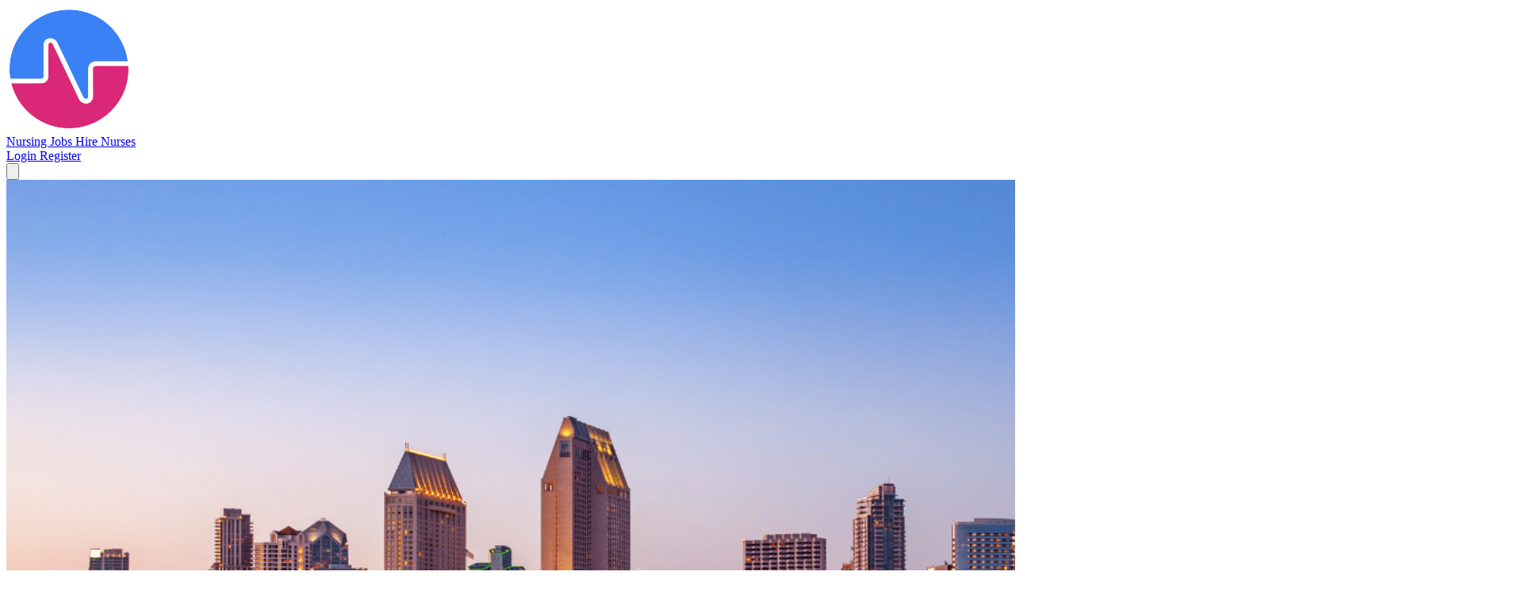

--- FILE ---
content_type: text/html; charset=UTF-8
request_url: https://www.nurserecruiter.com/california/san-diego
body_size: 13353
content:
<!DOCTYPE html>
<html lang="en">
<head>
            <script>
            dataLayer = [];
            
                    </script>


        
        <!-- Google Tag Manager -->
        <script>(function(w,d,s,l,i){w[l]=w[l]||[];w[l].push({'gtm.start':
                    new Date().getTime(),event:'gtm.js'});var f=d.getElementsByTagName(s)[0],
                j=d.createElement(s),dl=l!='dataLayer'?'&l='+l:'';j.async=true;j.src=
                '//www.nurserecruiter.com/metrics/gtm.js?id='+i+dl;f.parentNode.insertBefore(j,f);
            })(window,document,'script','dataLayer','GTM-WSZC4G');</script>
        <!-- End Google Tag Manager -->

        <meta charset="utf-8">
    <meta name="viewport" content="width=device-width, initial-scale=1, shrink-to-fit=no">
    <title>Nursing Opportunities in Sun-Kissed San Diego: Your Gateway to a Flourishing Career by the Beach</title>
    <link rel="preconnect" href="https://fonts.bunny.net" />
    <link href="https://fonts.bunny.net/css?family=figtree:400,500,600&display=swap" rel="stylesheet" />


    <link rel="preload" as="style" href="https://www.nurserecruiter.com/build/assets/app-CRdz7sRK.css" /><link rel="stylesheet" href="https://www.nurserecruiter.com/build/assets/app-CRdz7sRK.css" data-navigate-track="reload" />    <!-- Livewire Styles --><style >[wire\:loading][wire\:loading], [wire\:loading\.delay][wire\:loading\.delay], [wire\:loading\.inline-block][wire\:loading\.inline-block], [wire\:loading\.inline][wire\:loading\.inline], [wire\:loading\.block][wire\:loading\.block], [wire\:loading\.flex][wire\:loading\.flex], [wire\:loading\.table][wire\:loading\.table], [wire\:loading\.grid][wire\:loading\.grid], [wire\:loading\.inline-flex][wire\:loading\.inline-flex] {display: none;}[wire\:loading\.delay\.none][wire\:loading\.delay\.none], [wire\:loading\.delay\.shortest][wire\:loading\.delay\.shortest], [wire\:loading\.delay\.shorter][wire\:loading\.delay\.shorter], [wire\:loading\.delay\.short][wire\:loading\.delay\.short], [wire\:loading\.delay\.default][wire\:loading\.delay\.default], [wire\:loading\.delay\.long][wire\:loading\.delay\.long], [wire\:loading\.delay\.longer][wire\:loading\.delay\.longer], [wire\:loading\.delay\.longest][wire\:loading\.delay\.longest] {display: none;}[wire\:offline][wire\:offline] {display: none;}[wire\:dirty]:not(textarea):not(input):not(select) {display: none;}:root {--livewire-progress-bar-color: #2299dd;}[x-cloak] {display: none !important;}[wire\:cloak] {display: none !important;}</style>
            <link rel="canonical" href="https://www.nurserecruiter.com/california/san-diego"/>
            </head>
<body class="relative">
    <!-- Google Tag Manager (noscript) -->
    <noscript><iframe src="//www.nurserecruiter.com/metrics/ns.html?id=GTM-WSZC4G"
                  height="0" width="0" style="display:none;visibility:hidden"></iframe></noscript>
    <!-- End Google Tag Manager (noscript) -->
    
    <div class="relative">
        
    </div>
    <div class="relative isolate overflow-hidden bg-gray-900">
        <div class="container">
    <div x-data="{mobile:false}" class="">
        <div class="relative z-20 ">
            <div class="flex justify-between items-center md:justify-start">
                <div>
                    <a class="flex logo" href="https://www.nurserecruiter.com">
                        <img class="h-8 w-auto sm:h-10" src="https://cdn.nurserecruiter.com/images/logo-white.png?id=de0e5ae7dcbf0ba20eb7cc2508f52ca1" alt="NurseRecruiter.com">
                    </a>
                </div>

                <div class="hidden md:flex-1 md:flex md:items-center md:justify-end mr-8 ml-12 lg:mr-0 lg:justify-between">
                                            <nav class="hidden lg:flex space-x-10">
                            <a href="https://www.nurserecruiter.com/find-a-job" class="text-base leading-6 font-medium text-white hover:bg-white/10 px-2 py-1 rounded-md focus:outline-hidden focus:bg-white/50">
                                Nursing Jobs
                            </a>
                            <a href="https://www.nurserecruiter.com/hire" class="text-base leading-6 font-medium text-white hover:bg-white/10 px-2 py-1 rounded-md focus:outline-hidden focus:bg-white/50">
                                Hire Nurses
                            </a>
                        </nav>
                    
                    <div class="flex items-center space-x-8">
                        <a href="https://www.nurserecruiter.com/login"
                           class="text-base leading-6 font-medium text-white hover:bg-white/10 px-2 py-1 rounded-md focus:outline-hidden focus:bg-white/50">
                            Login
                        </a>
                                                    <a href="https://www.nurserecruiter.com/register" class="btn-outline-white">Register</a>
                                            </div>
                </div>
                <div class="-mr-2 -my-2 lg:hidden">
                    <button type="button"
                            @click="mobile=!mobile"
                            class="inline-flex items-center justify-center p-2 rounded-md text-gray-400 hover:text-white hover:bg-gray-100 focus:outline-hidden focus:bg-gray-100 focus:text-white transition duration-150 ease-in-out">
                        <svg class="h-6 w-6" stroke="currentColor" fill="none" viewBox="0 0 24 24">
                            <path stroke-linecap="round" stroke-linejoin="round" stroke-width="2" d="M4 6h16M4 12h16M4 18h16"/>
                        </svg>
                    </button>
                </div>
            </div>
        </div>

        
        <div x-show="mobile"
             class="relative z-50" aria-labelledby="slide-over-title" role="dialog" aria-modal="true">
            <div
                    x-show="mobile"
                    x-transition:enter="ease-in-out duration-500"
                    x-transition:enter-start="opacity-0"
                    x-transition:enter-end="opacity-100"
                    x-transition:leave="ease-in-out duration-500"
                    x-transition:leave-start="opacity-100"
                    x-transition:leave-end="opacity-0"
                    class="fixed inset-0 bg-gray-500 bg-opacity-75 transition-opacity" aria-hidden="true">
            </div>

            <div class="fixed inset-0 overflow-hidden">
                <div x-on:click.self="mobile=false" class="absolute inset-0 overflow-hidden">
                    <div class="pointer-events-none fixed inset-y-0 right-0 flex max-w-full pl-10">
                        <div
                                x-show="mobile"
                                x-transition:enter="transform transition ease-in-out duration-500 sm:duration-700"
                                x-transition:enter-start="translate-x-full"
                                x-transition:enter-end="translate-x-0"
                                x-transition:leave="transform transition ease-in-out duration-500 sm:duration-700"
                                x-transition:leave-start="translate-x-0"
                                x-transition:leave-end="translate-x-full"
                                class="pointer-events-auto w-screen max-w-md">
                            <div class="flex h-full flex-col overflow-y-scroll bg-white py-6 shadow-xl">
                                <div class="px-4 sm:px-6">
                                    <div class="flex items-start justify-between">
                                        <img class="h-8 w-auto" src="https://cdn.nurserecruiter.com/images/logo.png?id=4d4b454e29000824bfe69c79f3681346" alt="NurseRecruiter"/>
                                        <div class="ml-3 flex h-7 items-center">
                                            <button @click="mobile=false" type="button"
                                                    class="relative rounded-md bg-white text-gray-400 hover:text-gray-500 focus:outline-hidden focus:ring-2 focus:ring-blue-500 focus:ring-offset-2">
                                                <span class="absolute -inset-2.5"></span>
                                                <span class="sr-only">Close panel</span>
                                                <svg class="h-6 w-6" fill="none" viewBox="0 0 24 24" stroke-width="1.5"
                                                     stroke="currentColor" aria-hidden="true" data-slot="icon">
                                                    <path stroke-linecap="round" stroke-linejoin="round"
                                                          d="M6 18 18 6M6 6l12 12"/>
                                                </svg>
                                            </button>
                                        </div>
                                    </div>
                                </div>
                                <div class="relative mt-6 flex-1 px-4 sm:px-6 border-t">
                                    <nav class="pt-4 pb-6">
                                        <div class="text-xs/6 font-semibold text-gray-400">Navigation</div>
                                        <div class="divide-y">
                                            <a href="https://www.nurserecruiter.com/find-a-job"
                                               class="text-gray-900 hover:bg-gray-50 group flex gap-x-3 p-2 -ml-2 font-medium text-lg/6 ">
                                                Find Nursing Jobs
                                            </a>
                                            <a href="https://www.nurserecruiter.com/hire"
                                               class="text-gray-900 hover:bg-gray-50 group flex gap-x-3 p-2 -ml-2 font-medium text-lg/6 ">
                                                Hire Nurses
                                            </a>

                                            <a href="https://www.nurserecruiter.com/login"
                                               class="text-gray-900 hover:bg-gray-50 group flex gap-x-3 p-2 -ml-2 font-medium text-lg/6 ">
                                                Login to Your Account
                                            </a>

                                                                                            <a href="https://www.nurserecruiter.com/register"
                                                   class="text-gray-900 hover:bg-gray-50 group flex gap-x-3 p-2 -ml-2 font-medium text-lg/6 ">
                                                    Register To Get Started
                                                </a>
                                                                                    </div>
                                    </nav>
                                </div>
                            </div>
                        </div>
                    </div>
                </div>
            </div>
        </div>
    </div>
</div>        <img src="https://cdn.nurserecruiter.com/images/cities/hero/ca-san-diego.jpg?id=dad6f5e8e031a04d86fb7c3087a157b4" alt="" class="brightness-50 absolute inset-0 -z-10 h-full w-full object-cover">

        <div class="px-6 lg:px-8">
            <div class="mx-auto max-w-2xl py-32 sm:py-48 lg:py-56">
                <div class="text-center">
                    <h1 class="text-4xl font-bold tracking-tight text-white sm:text-6xl">Nurse Your Dreams in Sunny San Diego</h1>
                    <p class="mt-6 text-lg leading-8 text-gray-300">With around 20,000 nurses in San Diego, we’re a vibrant community dedicated to care and compassion. From sunny shores to our bustling downtown, let’s elevate healthcare together. Join us to connect, support each other, and discover local opportunities that enhance your nursing journey.</p>
                    <div class="mt-10 flex items-center justify-center gap-x-6">
                        <a href="https://www.nurserecruiter.com/find-a-job" class="btn-red">Find San Diego Jobs</a>
                    </div>
                </div>
            </div>
        </div>
    </div>
    <div class="bg-blue-100">
    <form class="grid grid-cols-2 sm:grid-cols-5 gap-x-4 gap-y-4 p-5 pt-12 sm:pt-5 max-w-4xl mx-auto" method="post" action="https://www.nurserecruiter.com/register"
          x-data="{ buttonDisabled: false }"
          x-on:submit="buttonDisabled = true"
    >

        <label for="register-email" class="sr-only">Email</label>
        <input type='text'
       id='email'
       name='email'
       value=""

       class="form-input col-span-2" placeholder="Email"
/>
        <label for="register-password" class="sr-only">Password</label>
        <input type='password'
       id='password'
       name='password'
       value=""

       class="form-input col-span-2" placeholder="Password"
/>        <!-- Render as a button -->
    <button type="submit" class="inline-flex items-center justify-center border rounded-md shadow-xs cursor-pointer no-underline disabled:opacity-75 disabled:cursor-not-allowed border-transparent bg-blue-950 hover:bg-blue-900 text-white px-4 py-2 text-base col-start-2 sm:col-start-auto" x-bind:disabled="buttonDisabled">
        Sign Up
    </button>
    </form>
</div>
            <div class="container mt-12">
            <div class="md:grid md:grid-cols-3 md:gap-6 w-full relative">
                <div class="md:col-span-2">
                    <div class="bg-white shadow-sm sm:rounded-md">
            <div class="border-b border-gray-200 bg-gray-50 px-4 py-2 text-lg md:rounded-t-md">
            Find a Job
        </div>
        <div class="px-4 py-5 sm:p-6">
        <form method="post" action="https://www.nurserecruiter.com/find-a-job">
        <input type="hidden" name="step" value="1">
        <div class="grid grid-cols-5 sm:grid-cols-8 gap-3 sm:gap-6" >
            <div class="col-span-5 col-start-1 order-1">
                <label class="form-label sr-only">Profession</label>
                <div wire:snapshot="{&quot;data&quot;:{&quot;placeholder&quot;:&quot;Select a Profession&quot;,&quot;baseProfessions&quot;:[null,{&quot;keys&quot;:[1,2,3,14,5,6,4,11,8,9,12,7,10,13,1000],&quot;class&quot;:&quot;Illuminate\\Database\\Eloquent\\Collection&quot;,&quot;modelClass&quot;:&quot;App\\Profession&quot;,&quot;s&quot;:&quot;elcln&quot;}],&quot;name&quot;:&quot;profession&quot;,&quot;isDisabled&quot;:false,&quot;multiple&quot;:false,&quot;query&quot;:null,&quot;selectedValue&quot;:null,&quot;items&quot;:[[[{&quot;key&quot;:&quot;rn&quot;,&quot;name&quot;:&quot;Registered Nurse&quot;,&quot;is_common&quot;:1},{&quot;s&quot;:&quot;arr&quot;}],[{&quot;key&quot;:&quot;lpn&quot;,&quot;name&quot;:&quot;Licensed Practical Nurse&quot;,&quot;is_common&quot;:1},{&quot;s&quot;:&quot;arr&quot;}],[{&quot;key&quot;:&quot;cna&quot;,&quot;name&quot;:&quot;Certified Nursing Assistant&quot;,&quot;is_common&quot;:1},{&quot;s&quot;:&quot;arr&quot;}],[{&quot;key&quot;:&quot;allied&quot;,&quot;name&quot;:&quot;Allied Health&quot;,&quot;is_common&quot;:1},{&quot;s&quot;:&quot;arr&quot;}],[{&quot;key&quot;:&quot;np&quot;,&quot;name&quot;:&quot;Nurse Practitioner&quot;,&quot;is_common&quot;:1},{&quot;s&quot;:&quot;arr&quot;}],[{&quot;key&quot;:&quot;cns&quot;,&quot;name&quot;:&quot;Clinical Nurse Specialist&quot;,&quot;is_common&quot;:1},{&quot;s&quot;:&quot;arr&quot;}],[{&quot;key&quot;:&quot;manager&quot;,&quot;name&quot;:&quot;Management \/ Director \/ Executive&quot;,&quot;is_common&quot;:1},{&quot;s&quot;:&quot;arr&quot;}],[{&quot;key&quot;:&quot;cota&quot;,&quot;name&quot;:&quot;Certified Occupational Therapist Assistant&quot;,&quot;is_common&quot;:0},{&quot;s&quot;:&quot;arr&quot;}],[{&quot;key&quot;:&quot;ot&quot;,&quot;name&quot;:&quot;Occupational Therapist&quot;,&quot;is_common&quot;:0},{&quot;s&quot;:&quot;arr&quot;}],[{&quot;key&quot;:&quot;pt&quot;,&quot;name&quot;:&quot;Physical Therapist&quot;,&quot;is_common&quot;:0},{&quot;s&quot;:&quot;arr&quot;}],[{&quot;key&quot;:&quot;pta&quot;,&quot;name&quot;:&quot;Physical Therapist Assistant&quot;,&quot;is_common&quot;:0},{&quot;s&quot;:&quot;arr&quot;}],[{&quot;key&quot;:&quot;pa&quot;,&quot;name&quot;:&quot;Physician Assistant&quot;,&quot;is_common&quot;:0},{&quot;s&quot;:&quot;arr&quot;}],[{&quot;key&quot;:&quot;slp&quot;,&quot;name&quot;:&quot;Speech Language Pathologist&quot;,&quot;is_common&quot;:0},{&quot;s&quot;:&quot;arr&quot;}],[{&quot;key&quot;:&quot;slpa&quot;,&quot;name&quot;:&quot;Speech Language Pathologist Assistant&quot;,&quot;is_common&quot;:0},{&quot;s&quot;:&quot;arr&quot;}],[{&quot;key&quot;:&quot;other&quot;,&quot;name&quot;:&quot;Other&quot;,&quot;is_common&quot;:0},{&quot;s&quot;:&quot;arr&quot;}]],{&quot;s&quot;:&quot;arr&quot;}],&quot;selectedItems&quot;:[[],{&quot;s&quot;:&quot;arr&quot;}],&quot;selectedItemsValue&quot;:&quot;&quot;},&quot;memo&quot;:{&quot;id&quot;:&quot;VQXKCXxZQZ6cgsBQNCx5&quot;,&quot;name&quot;:&quot;components.profession-select&quot;,&quot;path&quot;:&quot;california\/san-diego&quot;,&quot;method&quot;:&quot;GET&quot;,&quot;children&quot;:[],&quot;scripts&quot;:[],&quot;assets&quot;:[],&quot;errors&quot;:[],&quot;locale&quot;:&quot;en&quot;},&quot;checksum&quot;:&quot;7416491e5ff3d35980cc5fc00955e692400a84fe5c625245ea218e26b47d7044&quot;}" wire:effects="[]" wire:id="VQXKCXxZQZ6cgsBQNCx5">
    <div class="relative" x-data="{
        items: $wire.entangle('items').live,
        focused: false,
        currentIndex: 0,
        selectedIndex: 0,
        selectedText: $wire.entangle('selectedValue').live,
        resetIndex: function(el, nextTick){
            this.currentIndex=0;
            nextTick(()=>{
                this.scroll(el);
            })
        },
        arrowUp: function(el, nextTick){
            if(this.currentIndex > 0){
                this.currentIndex--;
                nextTick(()=>{
                    this.scroll(el);
                })
            }
        },
        arrowDown: function(el, nextTick){
            var count = document.getElementById('profession_count').value;
            if(this.currentIndex < count - 1){
                this.currentIndex++;
                nextTick(()=>{
                    this.scroll(el);
                })
            }
        },
        scroll: function(el){
            c = el.querySelector('.optioncontainer');
            o = c.querySelector('li.selected');
            if(!o){
                c.scrollTo(0,0);
            }
            else if((c.offsetHeight - c.offsetTop + c.scrollTop) < (o.offsetTop + o.offsetHeight)){
                c.scrollBy(0, (o.offsetTop + o.offsetHeight) - (c.offsetHeight - c.offsetTop + c.scrollTop));
            }
            else if((o.offsetTop - o.offsetHeight) < c.scrollTop){
                c.scrollBy(0,-(c.scrollTop-(o.offsetTop - o.offsetHeight)))
            }
        },
        open: function(nextTick, event){
            this.focused = true;
            if(!event){
                document.getElementById('profession_input').value = '';
            }
        },
        close: function(){
            if(!this.focused){
                return true;
            }
            $wire.set('query','');
                            document.getElementById('profession_input').value = this.selectedText;
            
            this.focused = false;

        },
        select: function(wire, index = null, e){
            if(index !== null){
                this.selectedIndex = index;
                this.currentIndex = index;
            }
            else{
                this.selectedIndex = this.currentIndex;
            }
            this.selectedText = this.items[this.selectedIndex].name;

            wire.call('selectItem', this.currentIndex).then(() => {
                this.close();
            });
        }
    }" x-on:click.away="close()">
        <input type="hidden" name="profession" value="">
        <input type="hidden" id="profession_count" value="15">
        <div class="relative rounded-md shadow-xs group">
            <input
                    type="search"
                    name="search"
                    x-ref="main"
                    type="text"
                    autocomplete="false"
                    data-1p-ignore
                    class="form-input group multiselect"
                    :class="[focused ? 'open' : '']"
                    id="profession_input"
                    placeholder="Select a Profession"

                    

                    x-on:input="if(!focused){open($nextTick, $event);}currentIndex=0;$wire.set('query',$event.target.value)";
                    x-on:keydown.arrow-down="if(focused){arrowDown($root, $nextTick)}else{open($nextTick)};"
                    x-on:keydown.enter.prevent="if(focused){select($wire, null, $event)}else{open($nextTick);}"
                    x-on:click="this.currentIndex=0;open($nextTick)"
                    x-on:keydown.tab="if(focused){$event.preventDefault()}"
                    x-on:keydown.escape.prevent="close()"
                    x-on:keydown.arrow-up.prevent="arrowUp($root, $nextTick)"
                                            value=""
                                />
            <!--[if BLOCK]><![endif]--><!--[if ENDBLOCK]><![endif]-->
        </div>

        <div x-show="focused"  class="mt-[2px] absolute z-10 bg-white w-full border rounded-b-lg shadow-lg max-h-80 flex flex-col pb-5" >
            <ul x-show="items.length" class="relative overflow-y-scroll grow h-full text-sm optioncontainer">
                <template x-for="(item, index) in items">
                    <li
                            x-on:mouseover="currentIndex=index"
                            x-on:mousedown.prevent="select($wire, index, $event)"
                            class="list-group-item leading-tight text-gray-800 cursor-default select-none relative px-4 py-1 cursor-pointer selected"
                            :class="[currentIndex == index ? 'bg-gray-200 ':'', selectedIndex == index ? 'bg-blue-200 ':'']"
                            x-text="item.name">
                    </li>
                </template>
            </ul>
            <ul x-show="!items.length" class="relative overflow-y-scroll grow h-full text-sm optioncontainer">
                <li></li>
                <!--[if BLOCK]><![endif]-->                    <li class="list-group-item leading-tight text-gray-800 font-medium italic cursor-default select-none relative px-2 pt-5 cursor-pointer text-center">Type to Search...</li>
                <!--[if ENDBLOCK]><![endif]-->
            </ul>
        </div>

        <!--[if BLOCK]><![endif]--><!--[if ENDBLOCK]><![endif]-->
    </div>
</div>            </div>
            <div class="col-span-2 sm:col-span-3 order-3 sm:order-2">
                <label class="form-label sr-only">Zip</label>
                <input type='number'
       id='zip'
       name='zip'
       value=""

       class="form-input" wire:model.live="zip" placeholder="Zipcode"
/>            </div>

            <div class="col-span-5 col-start-1 order-2 sm:order-3">
                <label class="form-label sr-only">Specialty</label>
                <div wire:snapshot="{&quot;data&quot;:{&quot;placeholder&quot;:&quot;Select a Profession First&quot;,&quot;baseProfessions&quot;:[null,{&quot;keys&quot;:[],&quot;class&quot;:&quot;Illuminate\\Database\\Eloquent\\Collection&quot;,&quot;modelClass&quot;:null,&quot;s&quot;:&quot;elcln&quot;}],&quot;professions&quot;:[[],{&quot;s&quot;:&quot;arr&quot;}],&quot;name&quot;:&quot;specialty&quot;,&quot;isDisabled&quot;:true,&quot;multiple&quot;:false,&quot;query&quot;:null,&quot;selectedValue&quot;:null,&quot;items&quot;:[[],{&quot;s&quot;:&quot;arr&quot;}],&quot;selectedItems&quot;:[[],{&quot;s&quot;:&quot;arr&quot;}],&quot;selectedItemsValue&quot;:&quot;&quot;},&quot;memo&quot;:{&quot;id&quot;:&quot;1ufXOmMbXwJUnqxrmIRw&quot;,&quot;name&quot;:&quot;components.specialty-select&quot;,&quot;path&quot;:&quot;california\/san-diego&quot;,&quot;method&quot;:&quot;GET&quot;,&quot;children&quot;:[],&quot;scripts&quot;:[],&quot;assets&quot;:[],&quot;errors&quot;:[],&quot;locale&quot;:&quot;en&quot;},&quot;checksum&quot;:&quot;1ef2d46bdcb4a24a9af9fac075c24cbd3c08699612e00d45c70e7bce96827e9b&quot;}" wire:effects="{&quot;listeners&quot;:[&quot;professionUpdated&quot;]}" wire:id="1ufXOmMbXwJUnqxrmIRw">
    <div class="relative" x-data="{
        items: $wire.entangle('items').live,
        focused: false,
        currentIndex: 0,
        selectedIndex: 0,
        selectedText: $wire.entangle('selectedValue').live,
        resetIndex: function(el, nextTick){
            this.currentIndex=0;
            nextTick(()=>{
                this.scroll(el);
            })
        },
        arrowUp: function(el, nextTick){
            if(this.currentIndex > 0){
                this.currentIndex--;
                nextTick(()=>{
                    this.scroll(el);
                })
            }
        },
        arrowDown: function(el, nextTick){
            var count = document.getElementById('specialty_count').value;
            if(this.currentIndex < count - 1){
                this.currentIndex++;
                nextTick(()=>{
                    this.scroll(el);
                })
            }
        },
        scroll: function(el){
            c = el.querySelector('.optioncontainer');
            o = c.querySelector('li.selected');
            if(!o){
                c.scrollTo(0,0);
            }
            else if((c.offsetHeight - c.offsetTop + c.scrollTop) < (o.offsetTop + o.offsetHeight)){
                c.scrollBy(0, (o.offsetTop + o.offsetHeight) - (c.offsetHeight - c.offsetTop + c.scrollTop));
            }
            else if((o.offsetTop - o.offsetHeight) < c.scrollTop){
                c.scrollBy(0,-(c.scrollTop-(o.offsetTop - o.offsetHeight)))
            }
        },
        open: function(nextTick, event){
            this.focused = true;
            if(!event){
                document.getElementById('specialty_input').value = '';
            }
        },
        close: function(){
            if(!this.focused){
                return true;
            }
            $wire.set('query','');
                            document.getElementById('specialty_input').value = this.selectedText;
            
            this.focused = false;

        },
        select: function(wire, index = null, e){
            if(index !== null){
                this.selectedIndex = index;
                this.currentIndex = index;
            }
            else{
                this.selectedIndex = this.currentIndex;
            }
            this.selectedText = this.items[this.selectedIndex].name;

            wire.call('selectItem', this.currentIndex).then(() => {
                this.close();
            });
        }
    }" x-on:click.away="close()">
        <input type="hidden" name="specialty" value="">
        <input type="hidden" id="specialty_count" value="0">
        <div class="relative rounded-md shadow-xs group">
            <input
                    type="search"
                    name="search"
                    x-ref="main"
                    type="text"
                    autocomplete="false"
                    data-1p-ignore
                    class="form-input group multiselect"
                    :class="[focused ? 'open' : '']"
                    id="specialty_input"
                    placeholder="Select a Profession First"

                    disabled

                    x-on:input="if(!focused){open($nextTick, $event);}currentIndex=0;$wire.set('query',$event.target.value)";
                    x-on:keydown.arrow-down="if(focused){arrowDown($root, $nextTick)}else{open($nextTick)};"
                    x-on:keydown.enter.prevent="if(focused){select($wire, null, $event)}else{open($nextTick);}"
                    x-on:click="this.currentIndex=0;open($nextTick)"
                    x-on:keydown.tab="if(focused){$event.preventDefault()}"
                    x-on:keydown.escape.prevent="close()"
                    x-on:keydown.arrow-up.prevent="arrowUp($root, $nextTick)"
                                            value=""
                                />
            <!--[if BLOCK]><![endif]--><!--[if ENDBLOCK]><![endif]-->
        </div>

        <div x-show="focused"  class="mt-[2px] absolute z-10 bg-white w-full border rounded-b-lg shadow-lg max-h-80 flex flex-col pb-5" >
            <ul x-show="items.length" class="relative overflow-y-scroll grow h-full text-sm optioncontainer">
                <template x-for="(item, index) in items">
                    <li
                            x-on:mouseover="currentIndex=index"
                            x-on:mousedown.prevent="select($wire, index, $event)"
                            class="list-group-item leading-tight text-gray-800 cursor-default select-none relative px-4 py-1 cursor-pointer selected"
                            :class="[currentIndex == index ? 'bg-gray-200 ':'', selectedIndex == index ? 'bg-blue-200 ':'']"
                            x-text="item.name">
                    </li>
                </template>
            </ul>
            <ul x-show="!items.length" class="relative overflow-y-scroll grow h-full text-sm optioncontainer">
                <li></li>
                <!--[if BLOCK]><![endif]-->                    <li class="list-group-item leading-tight text-gray-800 font-medium italic cursor-default select-none relative px-2 pt-5 cursor-pointer text-center">Type to Search...</li>
                <!--[if ENDBLOCK]><![endif]-->
            </ul>
        </div>

        <!--[if BLOCK]><![endif]--><!--[if ENDBLOCK]><![endif]-->
    </div>
</div>            </div>
            <div class="col-span-3 flex items-end sm:items-start  order-4">
                    <!-- Render as a button -->
    <button type="submit" class="inline-flex items-center justify-center border rounded-md shadow-xs cursor-pointer no-underline disabled:opacity-75 disabled:cursor-not-allowed border-2 border-blue-950 text-blue-950 hover:text-blue-800 hover:border-blue-800 active:bg-blue-50 font-medium px-4 py-2 text-base h-full py-1!">
        <svg class="size-4 -ml-2 mr-2" xmlns="http://www.w3.org/2000/svg" viewBox="0 0 16 16" fill="currentColor" aria-hidden="true" data-slot="icon">
  <path fill-rule="evenodd" d="M9.965 11.026a5 5 0 1 1 1.06-1.06l2.755 2.754a.75.75 0 1 1-1.06 1.06l-2.755-2.754ZM10.5 7a3.5 3.5 0 1 1-7 0 3.5 3.5 0 0 1 7 0Z" clip-rule="evenodd"/>
</svg> Find a Job
    </button>
            </div>

        </div>
    </form>
    </div>
    </div>                    <div class="bg-white sm:shadow-sm sm:rounded-md sm:p-6 mt-5">
    <div class="filter divide-y">
                                                            <div class="pb-6">
                                    <a href="https://www.nurserecruiter.com/job/9pev9g" class="block font-medium text-xl md:text-2xl mb-1 pb-0 leading-tight text-gray-800 hover:underline">
        REGISTERED NURSE (RN)
    </a>

<div class="flex flex-wrap text-sm text-gray-900 py-2 pb-3">
    <div class="cursor-default group relative text-sm md:text-base flex items-center mr-1 sm:mr-4 mb-2">
        <svg class="mr-1 sm:mr-1.5 h-3 w-3 sm:h-4 sm:w-4 text-blue-400" xmlns="http://www.w3.org/2000/svg" viewBox="0 0 24 24" fill="currentColor" aria-hidden="true" data-slot="icon">
  <path fill-rule="evenodd" d="M7.5 6a4.5 4.5 0 1 1 9 0 4.5 4.5 0 0 1-9 0ZM3.751 20.105a8.25 8.25 0 0 1 16.498 0 .75.75 0 0 1-.437.695A18.683 18.683 0 0 1 12 22.5c-2.786 0-5.433-.608-7.812-1.7a.75.75 0 0 1-.437-.695Z" clip-rule="evenodd"/>
</svg>        RN - Corrections

            </div>
    <div class="text-sm md:text-base flex items-center mr-1 sm:mr-4 mb-2">
        <svg class="mr-1 sm:mr-1.5 h-3 w-3 sm:h-4 sm:w-4 text-blue-400" xmlns="http://www.w3.org/2000/svg" viewBox="0 0 24 24" fill="currentColor" aria-hidden="true" data-slot="icon">
  <path fill-rule="evenodd" d="m11.54 22.351.07.04.028.016a.76.76 0 0 0 .723 0l.028-.015.071-.041a16.975 16.975 0 0 0 1.144-.742 19.58 19.58 0 0 0 2.683-2.282c1.944-1.99 3.963-4.98 3.963-8.827a8.25 8.25 0 0 0-16.5 0c0 3.846 2.02 6.837 3.963 8.827a19.58 19.58 0 0 0 2.682 2.282 16.975 16.975 0 0 0 1.145.742ZM12 13.5a3 3 0 1 0 0-6 3 3 0 0 0 0 6Z" clip-rule="evenodd"/>
</svg>                    San Diego, CA
            </div>
    <div class="text-sm md:text-base flex items-center mb-2">
        <svg class="mr-1 sm:mr-1.5 h-3 w-3 sm:h-4 sm:w-4 text-blue-400" xmlns="http://www.w3.org/2000/svg" viewBox="0 0 24 24" fill="currentColor" aria-hidden="true" data-slot="icon">
  <path fill-rule="evenodd" d="M7.5 5.25a3 3 0 0 1 3-3h3a3 3 0 0 1 3 3v.205c.933.085 1.857.197 2.774.334 1.454.218 2.476 1.483 2.476 2.917v3.033c0 1.211-.734 2.352-1.936 2.752A24.726 24.726 0 0 1 12 15.75c-2.73 0-5.357-.442-7.814-1.259-1.202-.4-1.936-1.541-1.936-2.752V8.706c0-1.434 1.022-2.7 2.476-2.917A48.814 48.814 0 0 1 7.5 5.455V5.25Zm7.5 0v.09a49.488 49.488 0 0 0-6 0v-.09a1.5 1.5 0 0 1 1.5-1.5h3a1.5 1.5 0 0 1 1.5 1.5Zm-3 8.25a.75.75 0 1 0 0-1.5.75.75 0 0 0 0 1.5Z" clip-rule="evenodd"/>
  <path d="M3 18.4v-2.796a4.3 4.3 0 0 0 .713.31A26.226 26.226 0 0 0 12 17.25c2.892 0 5.68-.468 8.287-1.335.252-.084.49-.189.713-.311V18.4c0 1.452-1.047 2.728-2.523 2.923-2.12.282-4.282.427-6.477.427a49.19 49.19 0 0 1-6.477-.427C4.047 21.128 3 19.852 3 18.4Z"/>
</svg>        Permanent
    </div>
</div>
<div class="pt-3 flex flex-wrap -mx-4">
    <div class="w-1/4 px-4 text-center">
        <img class="h-28 w-28 md:h-32 md:w-32 lg:h-36 lg:h-36 xl:h-40 xl:w-40 object-contain rounded-lg" src="https://new-employer-logos.s3.amazonaws.com/geo-group-logo-400x400.jpeg" alt="The GEO Group, Inc" title="The GEO Group, Inc">
        </div>
    <div class="w-3/4 px-4 pr-10">
        <p class="text-sm font-semibold leading-loose tracking-wide">The GEO Group, Inc</p>
                    <div class="text-sm text-ellipsis overflow-hidden md:text-justify">
                PAY RATE: $54.82 - $63.55 BOE & License 
Plus $4.57 H&W p/hr * (up to 40hr work week)
SCHEDULE: 6P-6A


Overview

Are you a Registered Nurse (RN) looking for a challenging yet rewarding environment, where you can really make a difference? Are you passionate about people and believe that everyone deserves the highest quality of healthcare? If so, th...
            </div>
            </div>
    <div class="w-full px-4 pr-10 mt-3 text-right">
        <span class="text-green-700 font-bold">$54.82/hour</span>
                                    <!-- Render as an anchor tag -->
    <a href="https://www.nurserecruiter.com/register?job_key=9pev9g" class="inline-flex items-center justify-center border rounded-md shadow-xs cursor-pointer no-underline disabled:opacity-75 disabled:cursor-not-allowed border-transparent bg-blue-950 hover:bg-blue-900 text-white px-2.5 py-1.5 text-xs leading-4 ml-6 text-blue-500">
        I'm Interested
    </a>
                        </div>
</div>                                </div>
                                                            <div class="py-6">
                                    <a href="https://www.nurserecruiter.com/job/j68x1e" class="block font-medium text-xl md:text-2xl mb-1 pb-0 leading-tight text-gray-800 hover:underline">
        San Diego Awaits: Nurse Practitioner for Coastal Care!
    </a>

<div class="flex flex-wrap text-sm text-gray-900 py-2 pb-3">
    <div class="cursor-default group relative text-sm md:text-base flex items-center mr-1 sm:mr-4 mb-2">
        <svg class="mr-1 sm:mr-1.5 h-3 w-3 sm:h-4 sm:w-4 text-blue-400" xmlns="http://www.w3.org/2000/svg" viewBox="0 0 24 24" fill="currentColor" aria-hidden="true" data-slot="icon">
  <path fill-rule="evenodd" d="M7.5 6a4.5 4.5 0 1 1 9 0 4.5 4.5 0 0 1-9 0ZM3.751 20.105a8.25 8.25 0 0 1 16.498 0 .75.75 0 0 1-.437.695A18.683 18.683 0 0 1 12 22.5c-2.786 0-5.433-.608-7.812-1.7a.75.75 0 0 1-.437-.695Z" clip-rule="evenodd"/>
</svg>        NP - FNP

            </div>
    <div class="text-sm md:text-base flex items-center mr-1 sm:mr-4 mb-2">
        <svg class="mr-1 sm:mr-1.5 h-3 w-3 sm:h-4 sm:w-4 text-blue-400" xmlns="http://www.w3.org/2000/svg" viewBox="0 0 24 24" fill="currentColor" aria-hidden="true" data-slot="icon">
  <path fill-rule="evenodd" d="m11.54 22.351.07.04.028.016a.76.76 0 0 0 .723 0l.028-.015.071-.041a16.975 16.975 0 0 0 1.144-.742 19.58 19.58 0 0 0 2.683-2.282c1.944-1.99 3.963-4.98 3.963-8.827a8.25 8.25 0 0 0-16.5 0c0 3.846 2.02 6.837 3.963 8.827a19.58 19.58 0 0 0 2.682 2.282 16.975 16.975 0 0 0 1.145.742ZM12 13.5a3 3 0 1 0 0-6 3 3 0 0 0 0 6Z" clip-rule="evenodd"/>
</svg>                    San Diego, CA
            </div>
    <div class="text-sm md:text-base flex items-center mb-2">
        <svg class="mr-1 sm:mr-1.5 h-3 w-3 sm:h-4 sm:w-4 text-blue-400" xmlns="http://www.w3.org/2000/svg" viewBox="0 0 24 24" fill="currentColor" aria-hidden="true" data-slot="icon">
  <path fill-rule="evenodd" d="M7.5 5.25a3 3 0 0 1 3-3h3a3 3 0 0 1 3 3v.205c.933.085 1.857.197 2.774.334 1.454.218 2.476 1.483 2.476 2.917v3.033c0 1.211-.734 2.352-1.936 2.752A24.726 24.726 0 0 1 12 15.75c-2.73 0-5.357-.442-7.814-1.259-1.202-.4-1.936-1.541-1.936-2.752V8.706c0-1.434 1.022-2.7 2.476-2.917A48.814 48.814 0 0 1 7.5 5.455V5.25Zm7.5 0v.09a49.488 49.488 0 0 0-6 0v-.09a1.5 1.5 0 0 1 1.5-1.5h3a1.5 1.5 0 0 1 1.5 1.5Zm-3 8.25a.75.75 0 1 0 0-1.5.75.75 0 0 0 0 1.5Z" clip-rule="evenodd"/>
  <path d="M3 18.4v-2.796a4.3 4.3 0 0 0 .713.31A26.226 26.226 0 0 0 12 17.25c2.892 0 5.68-.468 8.287-1.335.252-.084.49-.189.713-.311V18.4c0 1.452-1.047 2.728-2.523 2.923-2.12.282-4.282.427-6.477.427a49.19 49.19 0 0 1-6.477-.427C4.047 21.128 3 19.852 3 18.4Z"/>
</svg>        Travel/Contract
    </div>
</div>
<div class="pt-3 flex flex-wrap -mx-4">
    <div class="w-1/4 px-4 text-center">
        <img class="h-28 w-28 md:h-32 md:w-32 lg:h-36 lg:h-36 xl:h-40 xl:w-40 object-contain rounded-lg" src="https://s3.amazonaws.com/uploads.nursingjobs.us/employerlogo-zn6w5.png?1742308675" alt="LocumTenens" title="LocumTenens">
        </div>
    <div class="w-3/4 px-4 pr-10">
        <p class="text-sm font-semibold leading-loose tracking-wide">LocumTenens</p>
                    <div class="text-sm text-ellipsis overflow-hidden md:text-justify">
                Imagine stepping into the vibrant city of San Diego, where your days as a Nurse Practitioner will be filled with sunshine and purpose. You’ll provide vital primary care in a welcoming school-based setting, working two days a week with supportive staff. Picture yourself engaging with students and families, making a difference in their lives! On your days off, explore beautiful beaches, savor delicious cuisine, and soak up the laid-back California culture. Your adventure awaits!
            </div>
            </div>
    <div class="w-full px-4 pr-10 mt-3 text-right">
        <span class="text-green-700 font-bold"></span>
                                    <!-- Render as an anchor tag -->
    <a href="https://www.nurserecruiter.com/register?job_key=j68x1e" class="inline-flex items-center justify-center border rounded-md shadow-xs cursor-pointer no-underline disabled:opacity-75 disabled:cursor-not-allowed border-transparent bg-blue-950 hover:bg-blue-900 text-white px-2.5 py-1.5 text-xs leading-4 ml-6 text-blue-500">
        I'm Interested
    </a>
                        </div>
</div>                                </div>
                                                            <div class="py-6">
                                    <a href="https://www.nurserecruiter.com/job/7373w0" class="block font-medium text-xl md:text-2xl mb-1 pb-0 leading-tight text-gray-800 hover:underline">
        Adventure Awaits: Nurse in Sun-Kissed San Diego!
    </a>

<div class="flex flex-wrap text-sm text-gray-900 py-2 pb-3">
    <div class="cursor-default group relative text-sm md:text-base flex items-center mr-1 sm:mr-4 mb-2">
        <svg class="mr-1 sm:mr-1.5 h-3 w-3 sm:h-4 sm:w-4 text-blue-400" xmlns="http://www.w3.org/2000/svg" viewBox="0 0 24 24" fill="currentColor" aria-hidden="true" data-slot="icon">
  <path fill-rule="evenodd" d="M7.5 6a4.5 4.5 0 1 1 9 0 4.5 4.5 0 0 1-9 0ZM3.751 20.105a8.25 8.25 0 0 1 16.498 0 .75.75 0 0 1-.437.695A18.683 18.683 0 0 1 12 22.5c-2.786 0-5.433-.608-7.812-1.7a.75.75 0 0 1-.437-.695Z" clip-rule="evenodd"/>
</svg>        RN - Tele

            </div>
    <div class="text-sm md:text-base flex items-center mr-1 sm:mr-4 mb-2">
        <svg class="mr-1 sm:mr-1.5 h-3 w-3 sm:h-4 sm:w-4 text-blue-400" xmlns="http://www.w3.org/2000/svg" viewBox="0 0 24 24" fill="currentColor" aria-hidden="true" data-slot="icon">
  <path fill-rule="evenodd" d="m11.54 22.351.07.04.028.016a.76.76 0 0 0 .723 0l.028-.015.071-.041a16.975 16.975 0 0 0 1.144-.742 19.58 19.58 0 0 0 2.683-2.282c1.944-1.99 3.963-4.98 3.963-8.827a8.25 8.25 0 0 0-16.5 0c0 3.846 2.02 6.837 3.963 8.827a19.58 19.58 0 0 0 2.682 2.282 16.975 16.975 0 0 0 1.145.742ZM12 13.5a3 3 0 1 0 0-6 3 3 0 0 0 0 6Z" clip-rule="evenodd"/>
</svg>                    San Diego, CA
            </div>
    <div class="text-sm md:text-base flex items-center mb-2">
        <svg class="mr-1 sm:mr-1.5 h-3 w-3 sm:h-4 sm:w-4 text-blue-400" xmlns="http://www.w3.org/2000/svg" viewBox="0 0 24 24" fill="currentColor" aria-hidden="true" data-slot="icon">
  <path fill-rule="evenodd" d="M7.5 5.25a3 3 0 0 1 3-3h3a3 3 0 0 1 3 3v.205c.933.085 1.857.197 2.774.334 1.454.218 2.476 1.483 2.476 2.917v3.033c0 1.211-.734 2.352-1.936 2.752A24.726 24.726 0 0 1 12 15.75c-2.73 0-5.357-.442-7.814-1.259-1.202-.4-1.936-1.541-1.936-2.752V8.706c0-1.434 1.022-2.7 2.476-2.917A48.814 48.814 0 0 1 7.5 5.455V5.25Zm7.5 0v.09a49.488 49.488 0 0 0-6 0v-.09a1.5 1.5 0 0 1 1.5-1.5h3a1.5 1.5 0 0 1 1.5 1.5Zm-3 8.25a.75.75 0 1 0 0-1.5.75.75 0 0 0 0 1.5Z" clip-rule="evenodd"/>
  <path d="M3 18.4v-2.796a4.3 4.3 0 0 0 .713.31A26.226 26.226 0 0 0 12 17.25c2.892 0 5.68-.468 8.287-1.335.252-.084.49-.189.713-.311V18.4c0 1.452-1.047 2.728-2.523 2.923-2.12.282-4.282.427-6.477.427a49.19 49.19 0 0 1-6.477-.427C4.047 21.128 3 19.852 3 18.4Z"/>
</svg>        Travel/Contract
    </div>
</div>
<div class="pt-3 flex flex-wrap -mx-4">
    <div class="w-1/4 px-4 text-center">
        <img class="h-28 w-28 md:h-32 md:w-32 lg:h-36 lg:h-36 xl:h-40 xl:w-40 object-contain rounded-lg" src="https://s3.amazonaws.com/uploads.nursingjobs.us/employerlogo-xj81.png?1760126294" alt="AMN Healthcare Nursing" title="AMN Healthcare Nursing">
        </div>
    <div class="w-3/4 px-4 pr-10">
        <p class="text-sm font-semibold leading-loose tracking-wide">AMN Healthcare Nursing</p>
                    <div class="text-sm text-ellipsis overflow-hidden md:text-justify">
                Embrace the adventure of travel nursing in sunny San Diego! As a PCU RN, you’ll float between three premier facilities, honing your skills in telemetry and critical care. Experience diverse patient populations, from pediatrics to geriatrics, while working in a dynamic, fast-paced environment. After shifts, explore the vibrant cultural scene, relax on stunning beaches, or hike breathtaking trails. Elevate your career while enjoying the enchanting lifestyle that San Diego offers—where every day is an opportunity for exploration!
            </div>
            </div>
    <div class="w-full px-4 pr-10 mt-3 text-right">
        <span class="text-green-700 font-bold">$2,920 - 3,100/week</span>
                                    <!-- Render as an anchor tag -->
    <a href="https://www.nurserecruiter.com/register?job_key=7373w0" class="inline-flex items-center justify-center border rounded-md shadow-xs cursor-pointer no-underline disabled:opacity-75 disabled:cursor-not-allowed border-transparent bg-blue-950 hover:bg-blue-900 text-white px-2.5 py-1.5 text-xs leading-4 ml-6 text-blue-500">
        I'm Interested
    </a>
                        </div>
</div>                                </div>
                                                    </div>
                        <div class="py-6 relative border-t">
    <div class="py-6 blur-xs opacity-75">

                            <span class="block md:text-lg lg:text-xl mb-1 pb-0 leading-tight link hover:underline">
                                Registered Nursing Job Near Me
                            </span>

        <div class="overflow-hidden flex flex-wrap text-sm text-gray-900 pt-1 pb-3">
            <div class="text-xs md:text-sm flex items-center bg-gray-50 rounded-lg border border-gray-100 py-1 px-1 mr-1 sm:mr-4 mb-2">
                <svg class="mr-1 sm:mr-1.5 h-3 w-3 sm:h-4 sm:w-4 text-blue-400" xmlns="http://www.w3.org/2000/svg" viewBox="0 0 24 24" fill="currentColor" aria-hidden="true">
                    <path fill-rule="evenodd" d="M7.5 6a4.5 4.5 0 119 0 4.5 4.5 0 01-9 0zM3.751 20.105a8.25 8.25 0 0116.498 0 .75.75 0 01-.437.695A18.683 18.683 0 0112 22.5c-2.786 0-5.433-.608-7.812-1.7a.75.75 0 01-.437-.695z" clip-rule="evenodd"></path>
                </svg>        RN - ER
            </div>
            <div class="text-xs md:text-sm flex items-center bg-gray-50 rounded-lg border border-gray-100 py-1 px-1 mr-1 sm:mr-4 mb-2">
                <svg class="mr-1 sm:mr-1.5 h-3 w-3 sm:h-4 sm:w-4 text-blue-400" xmlns="http://www.w3.org/2000/svg" viewBox="0 0 24 24" fill="currentColor" aria-hidden="true">
                    <path fill-rule="evenodd" d="M11.54 22.351l.07.04.028.016a.76.76 0 00.723 0l.028-.015.071-.041a16.975 16.975 0 001.144-.742 19.58 19.58 0 002.683-2.282c1.944-1.99 3.963-4.98 3.963-8.827a8.25 8.25 0 00-16.5 0c0 3.846 2.02 6.837 3.963 8.827a19.58 19.58 0 002.682 2.282 16.975 16.975 0 001.145.742zM12 13.5a3 3 0 100-6 3 3 0 000 6z" clip-rule="evenodd"></path>
                </svg>                    My City, My State
            </div>
            <div class="text-xs md:text-sm flex items-center bg-gray-50 rounded-lg border border-gray-100 py-1 px-1 mb-2">
                <svg class="mr-1 sm:mr-1.5 h-3 w-3 sm:h-4 sm:w-4 text-blue-400" xmlns="http://www.w3.org/2000/svg" viewBox="0 0 24 24" fill="currentColor" aria-hidden="true">
                    <path fill-rule="evenodd" d="M7.5 5.25a3 3 0 013-3h3a3 3 0 013 3v.205c.933.085 1.857.197 2.774.334 1.454.218 2.476 1.483 2.476 2.917v3.033c0 1.211-.734 2.352-1.936 2.752A24.726 24.726 0 0112 15.75c-2.73 0-5.357-.442-7.814-1.259-1.202-.4-1.936-1.541-1.936-2.752V8.706c0-1.434 1.022-2.7 2.476-2.917A48.814 48.814 0 017.5 5.455V5.25zm7.5 0v.09a49.488 49.488 0 00-6 0v-.09a1.5 1.5 0 011.5-1.5h3a1.5 1.5 0 011.5 1.5zm-3 8.25a.75.75 0 100-1.5.75.75 0 000 1.5z" clip-rule="evenodd"></path>
                    <path d="M3 18.4v-2.796a4.3 4.3 0 00.713.31A26.226 26.226 0 0012 17.25c2.892 0 5.68-.468 8.287-1.335.252-.084.49-.189.713-.311V18.4c0 1.452-1.047 2.728-2.523 2.923-2.12.282-4.282.427-6.477.427a49.19 49.19 0 01-6.477-.427C4.047 21.128 3 19.852 3 18.4z"></path>
                </svg>        Travel/Contract
            </div>
        </div>
        <div class="pt-3 flex flex-wrap -mx-4">
            <div class="w-1/4 lg:w-1/6 px-4 text-center">
                <img class="h-24 w-24 xl:h-28 xl:w-28 object-contain rounded-lg" src="https://cdn.nurserecruiter.com/images/logomark.png?id=56defb188d8e1441563288bfda199cce">
            </div>
            <div class="w-3/4 lg:w-1/2 px-4">
                <p class="text-xs font-semibold leading-loose tracking-wide">Travel Nursing Agency</p>
                <div class="text-xs text-ellipsis overflow-hidden">
                    Join our team as a Travel RN and enjoy competitive pay while exploring new places! We're seeking a skilled and passionate nurse to provide excellent patient care while working in exciting locations across the country. Earn top compensation in the industry. Apply now to start your adventure as a Travel RN with us!
                </div>
                <div class="text-blue-600 font-bold text-right text-sm lg:hidden mt-2">$5000/week</div>
            </div>
            <div class="w-full px-4 lg:w-1/3 mt-3 lg:mt-0 text-right">
                                    <span class="btn-red text-xs md:text-sm">
                                        I'm Interested
                                    </span>
                <div class="text-blue-600 font-bold hidden lg:block lg:mt-2">$5000/week</div>
            </div>
        </div>
    </div>
    <div class="inset-0 absolute flex w-full items-center justify-center">
        <div class="border border-2 rounded-lg p-6 bg-white backdrop-opacity-50 shadow-lg w-full flex flex-col items-center mx-2 sm:mx-5 lg:mx-10">
            <p class="text-xl font-semibold border-b w-full text-center">Don't miss out on your next opportunity</p>
            <p class="mt-2">Register with NurseRecruiter to gain access to our nationwide database of job openings.</p>
            <!-- Render as an anchor tag -->
    <a href="https://www.nurserecruiter.com/register" class="inline-flex items-center justify-center border rounded-md shadow-xs cursor-pointer no-underline disabled:opacity-75 disabled:cursor-not-allowed border-2 border-blue-950 text-blue-950 hover:text-blue-800 hover:border-blue-800 active:bg-blue-50 font-medium px-4 py-2 text-base mt-5">
        Access All Jobs
    </a>
        </div>
    </div>
</div>
</div>                </div>
                <div class="md:col-span-1">
                    <div class="bg-white shadow-sm sm:rounded-md sticky top-0">
            <div class="border-b border-gray-200 bg-gray-50 px-4 py-2 text-lg md:rounded-t-md">
            Register Today
        </div>
        <div class="px-4 py-5 sm:p-6">
        <p></p>
    <form method="post" action="https://www.nurserecruiter.com/register" class="mt-5"
          x-data="{ buttonDisabled: false }"
          x-on:submit="buttonDisabled = true"
    >
        <section class="">
            <div class="">
                <label for="narrow_email" class="sr-only">Email</label>
                <input type="text" id="narrow_email" name="email" value="" class="form-input" placeholder="Email">
            </div>
            <div class=" mt-4">
                <label for="narrow_password" class="sr-only">Password</label>
                <input type="password" id="narrow_password" name="password" value="" class="form-input" placeholder="Password">
            </div>
            <div class="flex justify-end mt-4">
                <button class="btn-outline-red" type="submit"
                        x-bind:disabled="buttonDisabled"
                        :class="buttonDisabled ? 'disabled' : ''"
                >
                    Create Account
                </button>
            </div>
        </section>
        <div class="text-center text-xs mt-8">
            By signing up, you agree to the<br>
            <a class="underline" target="_blank" href="https://www.nurserecruiter.com/tos">Terms of Service</a> and <a class="underline" target="_blank" href="https://www.nurserecruiter.com/privacy">Privacy Policy</a>
        </div>
    </form>
    </div>
    </div>                </div>
            </div>
        </div>
        <div class="bg-gray-100 py-4 mt-6 pb-12">
        <div class="container">
            <div class="w-full md:w-2/3">
                <h2 class="font-heading">San Diego&#039;s Thriving Nursing Job Market: High Salaries, Growing Demand, and an Unmatched Coastal Lifestyle Await You</h2>
                San Diego, California, known as “America’s Finest City,” boasts a vibrant lifestyle infused with sun, surf, and a rich cultural tapestry. For those of us in the nursing profession, San Diego also presents an exhilarating job market ripe for growth and opportunity. Here, the average annual salary for registered nurses is around $92,000 and can reach as high as $110,000, significantly above the national average of approximately $80,000. The cost of living in this beautiful coastal city is higher than the national average, but many nurses find that the competitive salaries offset these expenses, helping to ensure a comfortable life amid San Diego&#039;s picturesque beaches and bustling downtown. The allure of outdoor activities, cultural festivals, and a close-knit community makes our city&#039;s unique vibe even more enticing against the backdrop of healthcare demands.<br />
<br />
In examining the broader nursing job market here, it’s clear that San Diego&#039;s healthcare system is thriving. The city is projected to need an additional 5,000 nurses over the next five years, a testament to both the aging population and a growing demand for healthcare services. Currently, estimates suggest there are about 25,000 registered nurses serving approximately 1.4 million residents. Given the proximity of large healthcare facilities such as UC San Diego Health, Scripps Health, and Sharp HealthCare, the nursing workforce remains robust. Additionally, travel nursing opportunities are on the rise, with seasonal trends indicating higher demand during summer when tourist influx peaks. The per diem nursing market is substantial, with estimates suggesting around 1,500 per diem roles available at any given time—allowing flexible work options for many nurses. In comparison to nearby cities like Los Angeles, which boasts a larger population but a more saturated market, San Diego&#039;s scene presents a perfect balance of job opportunities and quality of life. <br />
<br />
When it comes to healthcare infrastructure, San Diego ranks as one of the leading cities in the nation. The city houses over a dozen major hospitals, numerous clinics, and specialized institutions catering to a variety of healthcare needs, from pediatrics to geriatrics. Recent investments have been made in mental health services and telehealth, indicating a progressive shift in our healthcare landscape. Here in San Diego, the community is not just about jobs; it&#039;s about lifestyle. Whether it’s the annual Comic-Con festival, the culinary delights of Little Italy, or the stunning sunset views from Balboa Park, there&#039;s always something happening. The demographic growth projections indicate that our population is expected to rise to 1.6 million within the next decade, making health services increasingly crucial. Public health initiatives continue to address the concerns of our diverse population, and as healthcare evolves, so too do the roles for nurses within these programs. Whether you are a seasoned nurse or exploring new opportunities, the thriving landscape of San Diego&#039;s nursing job market is ripe for discovery. Sign up with NurseRecruiter today to find your next job match in this dynamic city, and if you&#039;re an employer, remember that NurseRecruiter provides the perfect platform to connect with dedicated local professionals.
            </div>
        </div>
    </div>

    <div class="pb-12 bg-white sm:pb-16">
        <div class="relative">
            <div class="absolute inset-0 h-1/2 bg-gray-100"></div>
            <div class="relative max-w-(--breakpoint-xl) mx-auto px-4 sm:px-6 lg:px-8">
                <div class="max-w-4xl mx-auto">
                    <dl class="rounded-lg bg-white shadow-lg sm:grid sm:grid-cols-3">
                        <div class="flex flex-col border-b border-gray-100 p-6 text-center sm:border-0 sm:border-r">
                            <dt class="order-2 mt-2 text-lg leading-6 font-medium text-gray-500" id="population">
                                Population
                            </dt>
                            <dd class="order-1 text-3xl md:text-4xl lg:text-5xl leading-none font-extrabold text-red-600" aria-describedby="population">
                                1,241,364
                            </dd>
                        </div>
                        <div class="flex flex-col border-b border-gray-100 p-6 text-center sm:border-0 sm:border-r">
                            <dt class="order-2 mt-2 text-lg leading-6 font-medium text-gray-500" id="hospital_count">
                                Hospitals
                            </dt>
                            <dd class="order-1 text-3xl md:text-4xl lg:text-5xl leading-none font-extrabold text-red-600" aria-describedby="hospital_count">
                                13
                            </dd>
                        </div>
                                                    <div class="flex flex-col border-b border-gray-100 p-6 text-center sm:border-0 sm:border-r">
                                <dt class="order-2 mt-2 text-lg leading-6 font-medium text-gray-500" id="timezone">
                                    Timezone
                                </dt>
                                <dd class="order-1 text-3xl md:text-4xl lg:text-5xl leading-none font-extrabold text-red-600" aria-describedby="timezone">
                                    PST
                                </dd>
                            </div>
                                            </dl>
                </div>
            </div>
        </div>
    </div>

    <div class="bg-white">
        <div class="max-w-(--breakpoint-xl) mx-auto py-12 px-4 sm:px-6 lg:py-16 lg:px-8">
            <div class="grid grid-cols-1 md:grid-cols-3 gap-8">
                <div>
                    <h3 class="text-sm leading-5 font-semibold tracking-wider text-gray-500 uppercase">
                        California Board of Nursing
                    </h3>
                    <div class="mt-4 text-base leading-6 text-gray-500">1747 N Market Blvd #150<br/>
                        Sacramento
                        , CA  95834<br/>
                        (916) 322-3350<br/>
                        (916) 327-4402 (fax)<br/>
                                                    <a class="link" href="https://www.rn.ca.gov/" target="_blank" rel="noopener">Website</a>
                                            </div>
                </div>
                <div>
                                            <h3 class="text-sm leading-5 font-semibold tracking-wider text-gray-500 uppercase">
                            Cities Near San Diego
                        </h3>
                        <ul class="mt-4">
                                                            <li>
                                    <a href="https://www.nurserecruiter.com/california/los-angeles"
                                       class="link"
                                       title="Nursing jobs in Los Angeles">Los Angeles</a>
                                </li>
                                                            <li>
                                    <a href="https://www.nurserecruiter.com/california/long-beach"
                                       class="link"
                                       title="Nursing jobs in Long Beach">Long Beach</a>
                                </li>
                                                            <li>
                                    <a href="https://www.nurserecruiter.com/california/anaheim"
                                       class="link"
                                       title="Nursing jobs in Anaheim">Anaheim</a>
                                </li>
                                                            <li>
                                    <a href="https://www.nurserecruiter.com/california/santa-ana"
                                       class="link"
                                       title="Nursing jobs in Santa Ana">Santa Ana</a>
                                </li>
                                                            <li>
                                    <a href="https://www.nurserecruiter.com/california/riverside"
                                       class="link"
                                       title="Nursing jobs in Riverside">Riverside</a>
                                </li>
                                                    </ul>
                                    </div>
                <div>
                                            <h3 class="text-sm leading-5 font-semibold tracking-wider text-gray-500 uppercase">
                            Hospitals in San Diego
                        </h3>
                        <ul class="mt-4">
                                                            <li>
                                    <a class="link"
                                       href="https://www.nurserecruiter.com/california/san-diego/hospitals/334">
                                        Alvarado Hosp Medical Center
                                    </a>
                                </li>
                                                            <li>
                                    <a class="link"
                                       href="https://www.nurserecruiter.com/california/san-diego/hospitals/343">
                                        Aurora Behavioral Healthcare
                                    </a>
                                </li>
                                                            <li>
                                    <a class="link"
                                       href="https://www.nurserecruiter.com/california/san-diego/hospitals/374">
                                        Children&#039;s Hosp And Hlth Ctr
                                    </a>
                                </li>
                                                            <li>
                                    <a class="link"
                                       href="https://www.nurserecruiter.com/california/san-diego/hospitals/477">
                                        Kaiser Foundation Hospital
                                    </a>
                                </li>
                                                            <li>
                                    <a class="link"
                                       href="https://www.nurserecruiter.com/california/san-diego/hospitals/508">
                                        Kindred Hospital-San Diego
                                    </a>
                                </li>
                                                                                        <li class="">
                                    <a class="link pt-1 flex items-center font-semibold" href="https://www.nurserecruiter.com/california/san-diego/hospitals">
                                        <svg class="h-4 w-4 mr-2" xmlns="http://www.w3.org/2000/svg" viewBox="0 0 24 24" fill="currentColor" aria-hidden="true" data-slot="icon">
  <path fill-rule="evenodd" d="M12 2.25c-5.385 0-9.75 4.365-9.75 9.75s4.365 9.75 9.75 9.75 9.75-4.365 9.75-9.75S17.385 2.25 12 2.25Zm4.28 10.28a.75.75 0 0 0 0-1.06l-3-3a.75.75 0 1 0-1.06 1.06l1.72 1.72H8.25a.75.75 0 0 0 0 1.5h5.69l-1.72 1.72a.75.75 0 1 0 1.06 1.06l3-3Z" clip-rule="evenodd"/>
</svg>More Hospitals in San Diego
                                    </a>
                                </li>
                            
                        </ul>
                                    </div>
            </div>
            <nav class="flex mt-12" aria-label="Breadcrumb">
                <ol role="list" class="flex items-center space-x-2">
                    <li>
                        <div>
                            <a class="text-sm font-medium text-gray-500 hover:text-gray-700" href="https://www.nurserecruiter.com" title="Nursing Jobs">Nursing Jobs</a>
                        </div>
                    </li>
                    <li>
                        <div class="flex items-center">
                            <svg class="shrink-0 h-5 w-5 text-gray-300" xmlns="http://www.w3.org/2000/svg" fill="currentColor" viewBox="0 0 20 20" aria-hidden="true">
                                <path d="M5.555 17.776l8-16 .894.448-8 16-.894-.448z" />
                            </svg>
                            <a class="ml-2 text-sm font-medium text-gray-600 hover:text-gray-700" href="https://www.nurserecruiter.com/california" title="Nursing Jobs in California">California Nurse Jobs</a>
                        </div>
                    </li>

                    <li>
                        <div class="flex items-center">
                            <svg class="shrink-0 h-5 w-5 text-gray-300" xmlns="http://www.w3.org/2000/svg" fill="currentColor" viewBox="0 0 20 20" aria-hidden="true">
                                <path d="M5.555 17.776l8-16 .894.448-8 16-.894-.448z" />
                            </svg>
                            <span class="ml-2 text-sm font-medium text-gray-500">Nurse Jobs in San Diego, CA</span>
                        </div>
                    </li>
                </ol>
            </nav>
        </div>
    </div>
            <div class="bg-blue-950 mt-20">
            <div class="container ">
                <footer class="text-white" aria-labelledby="footer-heading">
    <h2 id="footer-heading" class="sr-only">Footer</h2>
    <div class="mx-auto max-w-7xl px-6 py-16 sm:py-20 lg:px-8 lg:py-24">
        <div class="xl:grid xl:grid-cols-3 xl:gap-8">
            <a class="flex logo" href="https://www.nurserecruiter.com">
                <img class="h-8 w-auto sm:h-10" src="https://cdn.nurserecruiter.com/images/logo-white.png?id=de0e5ae7dcbf0ba20eb7cc2508f52ca1" alt="NurseRecruiter.com">
            </a>
            <div class="mt-16 grid grid-cols-2 gap-8 xl:col-span-2 xl:mt-0">
                <div class="md:grid md:grid-cols-2 md:gap-8">
                    <div>
                        <h3 class="text-sm font-semibold leading-6">Job Seekers</h3>
                        <ul role="list" class="mt-6 space-y-4">
                            <li>
                                <a href="https://www.nurserecruiter.com/jobs" class="text-sm leading-6 text-blue-200 hover:text-blue-50">Find Nursing Jobs</a>
                            </li>
                            <li>
                                <a href="https://www.nurserecruiter.com/travel" class="text-sm leading-6 text-blue-200 hover:text-blue-50">Travel Nursing</a>
                            </li>
                            <li>
                                <a href="https://www.nurserecruiter.com/perdiem" class="text-sm leading-6 text-blue-200 hover:text-blue-50">Per Diem Nursing</a>
                            </li>
                            <li>
                                <a href="https://www.nurserecruiter.com/permanent" class="text-sm leading-6 text-blue-200 hover:text-blue-50">Perm Placement</a>
                            </li>
                        </ul>
                    </div>
                    <div class="mt-10 md:mt-0">
                        <h3 class="text-sm font-semibold leading-6">Employers</h3>
                        <ul role="list" class="mt-6 space-y-4">
                            <li>
                                <a href="https://www.nurserecruiter.com/hire/post-jobs" class="text-sm leading-6 text-blue-200 hover:text-blue-50">Post Nursing Jobs</a>
                            </li>
                            <li>
                                <a href="https://www.nurserecruiter.com/hire/nurse-database" class="text-sm leading-6 text-blue-200 hover:text-blue-50">Search Nurse Database</a>
                            </li>
                            <li>
                                <a href="https://www.nurserecruiter.com/hire/nurse-leads" class="text-sm leading-6 text-blue-200 hover:text-blue-50">Nurse Leads</a>
                            </li>
                        </ul>
                    </div>
                </div>
                <div class="md:grid md:grid-cols-2 md:gap-8">
                    <div>
                        <h3 class="text-sm font-semibold leading-6">NurseRecruiter</h3>
                        <ul role="list" class="mt-6 space-y-4">
                            <li>
                                <a href="https://www.nurserecruiter.com/contact" class="text-sm leading-6 text-blue-200 hover:text-blue-50">Contact Us</a>
                            </li>
                            <li>
                                <a href="https://blog.nurserecruiter.com" class="text-sm leading-6 text-blue-200 hover:text-blue-50">Nursing Blog</a>
                            </li>
                            <li>
                                <a href="https://www.nurserecruiter.com/scholarship" class="text-sm leading-6 text-blue-200 hover:text-blue-50">Nursing Scholarship</a>
                            </li>
                            <li>
                                <a href="https://www.nurserecruiter.com/nonprofit" class="text-sm leading-6 text-blue-200 hover:text-blue-50">Non-Profit Program</a>
                            </li>
                        </ul>
                    </div>
                    <div class="mt-10 md:mt-0">
                        <h3 class="text-sm font-semibold leading-6">Legal</h3>
                        <ul role="list" class="mt-6 space-y-4">
                            <li>
                                <a href="https://www.nurserecruiter.com/privacy" target="_blank" class="text-sm leading-6 text-blue-200 hover:text-blue-50">Privacy Policy</a>
                            </li>
                            <li>
                                <a href="https://www.nurserecruiter.com/tos" target="_blank" class="text-sm leading-6 text-blue-200 hover:text-blue-50">Terms of Service</a>
                            </li>
                        </ul>
                    </div>
                </div>
            </div>
        </div>
    </div>
    <div class="mt-2">
        <p class="text-center text-sm sm:text-base leading-6 text-blue-200">
            &copy; 2025 NurseRecruiter.com, LLC
        </p>
    </div>
</footer>                    <div class="text-gray-600 text-xs tracking-tighter text-right mt-2">
                <small>Credits: &quot;San Diego Skyline from Coronado&quot; by Dirk Hansen</small>
            </div>
            </div>
        </div>
    
    <link rel="modulepreload" href="https://www.nurserecruiter.com/build/assets/app-T4jkI7ba.js" /><script type="module" src="https://www.nurserecruiter.com/build/assets/app-T4jkI7ba.js" data-navigate-track="reload"></script>    <script src="https://www.nurserecruiter.com/vendor/livewire/livewire.min.js?id=65f3e655"   data-csrf="SScNkvSqKmLZGEPoJuH9yUsr84QUwUx2EhqAkTX9" data-update-uri="/livewire/update" data-navigate-once="true"></script>
    </body>
</html>

--- FILE ---
content_type: application/javascript; charset=utf-8
request_url: https://www.nurserecruiter.com/build/assets/app-T4jkI7ba.js
body_size: 31255
content:
/*!
 * Cropper.js v1.5.13
 * https://fengyuanchen.github.io/cropperjs
 *
 * Copyright 2015-present Chen Fengyuan
 * Released under the MIT license
 *
 * Date: 2022-11-20T05:30:46.114Z
 */function di(i,t){var r=Object.keys(i);if(Object.getOwnPropertySymbols){var e=Object.getOwnPropertySymbols(i);t&&(e=e.filter(function(s){return Object.getOwnPropertyDescriptor(i,s).enumerable})),r.push.apply(r,e)}return r}function Ri(i){for(var t=1;t<arguments.length;t++){var r=arguments[t]!=null?arguments[t]:{};t%2?di(Object(r),!0).forEach(function(e){Ki(i,e,r[e])}):Object.getOwnPropertyDescriptors?Object.defineProperties(i,Object.getOwnPropertyDescriptors(r)):di(Object(r)).forEach(function(e){Object.defineProperty(i,e,Object.getOwnPropertyDescriptor(r,e))})}return i}function qr(i){"@babel/helpers - typeof";return qr=typeof Symbol=="function"&&typeof Symbol.iterator=="symbol"?function(t){return typeof t}:function(t){return t&&typeof Symbol=="function"&&t.constructor===Symbol&&t!==Symbol.prototype?"symbol":typeof t},qr(i)}function qi(i,t){if(!(i instanceof t))throw new TypeError("Cannot call a class as a function")}function vi(i,t){for(var r=0;r<t.length;r++){var e=t[r];e.enumerable=e.enumerable||!1,e.configurable=!0,"value"in e&&(e.writable=!0),Object.defineProperty(i,e.key,e)}}function Gi(i,t,r){return t&&vi(i.prototype,t),r&&vi(i,r),Object.defineProperty(i,"prototype",{writable:!1}),i}function Ki(i,t,r){return t in i?Object.defineProperty(i,t,{value:r,enumerable:!0,configurable:!0,writable:!0}):i[t]=r,i}function Pi(i){return Qi(i)||Zi(i)||Ji(i)||tn()}function Qi(i){if(Array.isArray(i))return Gr(i)}function Zi(i){if(typeof Symbol<"u"&&i[Symbol.iterator]!=null||i["@@iterator"]!=null)return Array.from(i)}function Ji(i,t){if(i){if(typeof i=="string")return Gr(i,t);var r=Object.prototype.toString.call(i).slice(8,-1);if(r==="Object"&&i.constructor&&(r=i.constructor.name),r==="Map"||r==="Set")return Array.from(i);if(r==="Arguments"||/^(?:Ui|I)nt(?:8|16|32)(?:Clamped)?Array$/.test(r))return Gr(i,t)}}function Gr(i,t){(t==null||t>i.length)&&(t=i.length);for(var r=0,e=new Array(t);r<t;r++)e[r]=i[r];return e}function tn(){throw new TypeError(`Invalid attempt to spread non-iterable instance.
In order to be iterable, non-array objects must have a [Symbol.iterator]() method.`)}var Nr=typeof window<"u"&&typeof window.document<"u",ue=Nr?window:{},oi=Nr&&ue.document.documentElement?"ontouchstart"in ue.document.documentElement:!1,si=Nr?"PointerEvent"in ue:!1,xt="cropper",ci="all",Li="crop",Ni="move",Ii="zoom",He="e",We="w",Ze="s",Se="n",pr="ne",hr="nw",dr="se",vr="sw",Kr="".concat(xt,"-crop"),mi="".concat(xt,"-disabled"),qt="".concat(xt,"-hidden"),gi="".concat(xt,"-hide"),en="".concat(xt,"-invisible"),Lr="".concat(xt,"-modal"),Qr="".concat(xt,"-move"),gr="".concat(xt,"Action"),Rr="".concat(xt,"Preview"),ui="crop",_i="move",ki="none",Zr="crop",Jr="cropend",ti="cropmove",ei="cropstart",bi="dblclick",rn=oi?"touchstart":"mousedown",nn=oi?"touchmove":"mousemove",an=oi?"touchend touchcancel":"mouseup",yi=si?"pointerdown":rn,wi=si?"pointermove":nn,xi=si?"pointerup pointercancel":an,Oi="ready",Ei="resize",Di="wheel",ri="zoom",Ti="image/jpeg",on=/^e|w|s|n|se|sw|ne|nw|all|crop|move|zoom$/,sn=/^data:/,cn=/^data:image\/jpeg;base64,/,un=/^img|canvas$/i,Bi=200,ji=100,Ci={viewMode:0,dragMode:ui,initialAspectRatio:NaN,aspectRatio:NaN,data:null,preview:"",responsive:!0,restore:!0,checkCrossOrigin:!0,checkOrientation:!0,modal:!0,guides:!0,center:!0,highlight:!0,background:!0,autoCrop:!0,autoCropArea:.8,movable:!0,rotatable:!0,scalable:!0,zoomable:!0,zoomOnTouch:!0,zoomOnWheel:!0,wheelZoomRatio:.1,cropBoxMovable:!0,cropBoxResizable:!0,toggleDragModeOnDblclick:!0,minCanvasWidth:0,minCanvasHeight:0,minCropBoxWidth:0,minCropBoxHeight:0,minContainerWidth:Bi,minContainerHeight:ji,ready:null,cropstart:null,cropmove:null,cropend:null,crop:null,zoom:null},fn='<div class="cropper-container" touch-action="none"><div class="cropper-wrap-box"><div class="cropper-canvas"></div></div><div class="cropper-drag-box"></div><div class="cropper-crop-box"><span class="cropper-view-box"></span><span class="cropper-dashed dashed-h"></span><span class="cropper-dashed dashed-v"></span><span class="cropper-center"></span><span class="cropper-face"></span><span class="cropper-line line-e" data-cropper-action="e"></span><span class="cropper-line line-n" data-cropper-action="n"></span><span class="cropper-line line-w" data-cropper-action="w"></span><span class="cropper-line line-s" data-cropper-action="s"></span><span class="cropper-point point-e" data-cropper-action="e"></span><span class="cropper-point point-n" data-cropper-action="n"></span><span class="cropper-point point-w" data-cropper-action="w"></span><span class="cropper-point point-s" data-cropper-action="s"></span><span class="cropper-point point-ne" data-cropper-action="ne"></span><span class="cropper-point point-nw" data-cropper-action="nw"></span><span class="cropper-point point-sw" data-cropper-action="sw"></span><span class="cropper-point point-se" data-cropper-action="se"></span></div></div>',ln=Number.isNaN||ue.isNaN;function tt(i){return typeof i=="number"&&!ln(i)}var Mi=function(t){return t>0&&t<1/0};function $r(i){return typeof i>"u"}function Ye(i){return qr(i)==="object"&&i!==null}var pn=Object.prototype.hasOwnProperty;function Je(i){if(!Ye(i))return!1;try{var t=i.constructor,r=t.prototype;return t&&r&&pn.call(r,"isPrototypeOf")}catch{return!1}}function Ft(i){return typeof i=="function"}var hn=Array.prototype.slice;function Hi(i){return Array.from?Array.from(i):hn.call(i)}function Pt(i,t){return i&&Ft(t)&&(Array.isArray(i)||tt(i.length)?Hi(i).forEach(function(r,e){t.call(i,r,e,i)}):Ye(i)&&Object.keys(i).forEach(function(r){t.call(i,i[r],r,i)})),i}var Ot=Object.assign||function(t){for(var r=arguments.length,e=new Array(r>1?r-1:0),s=1;s<r;s++)e[s-1]=arguments[s];return Ye(t)&&e.length>0&&e.forEach(function(o){Ye(o)&&Object.keys(o).forEach(function(c){t[c]=o[c]})}),t},dn=/\.\d*(?:0|9){12}\d*$/;function er(i){var t=arguments.length>1&&arguments[1]!==void 0?arguments[1]:1e11;return dn.test(i)?Math.round(i*t)/t:i}var vn=/^width|height|left|top|marginLeft|marginTop$/;function Re(i,t){var r=i.style;Pt(t,function(e,s){vn.test(s)&&tt(e)&&(e="".concat(e,"px")),r[s]=e})}function mn(i,t){return i.classList?i.classList.contains(t):i.className.indexOf(t)>-1}function Bt(i,t){if(t){if(tt(i.length)){Pt(i,function(e){Bt(e,t)});return}if(i.classList){i.classList.add(t);return}var r=i.className.trim();r?r.indexOf(t)<0&&(i.className="".concat(r," ").concat(t)):i.className=t}}function ce(i,t){if(t){if(tt(i.length)){Pt(i,function(r){ce(r,t)});return}if(i.classList){i.classList.remove(t);return}i.className.indexOf(t)>=0&&(i.className=i.className.replace(t,""))}}function tr(i,t,r){if(t){if(tt(i.length)){Pt(i,function(e){tr(e,t,r)});return}r?Bt(i,t):ce(i,t)}}var gn=/([a-z\d])([A-Z])/g;function fi(i){return i.replace(gn,"$1-$2").toLowerCase()}function ii(i,t){return Ye(i[t])?i[t]:i.dataset?i.dataset[t]:i.getAttribute("data-".concat(fi(t)))}function br(i,t,r){Ye(r)?i[t]=r:i.dataset?i.dataset[t]=r:i.setAttribute("data-".concat(fi(t)),r)}function bn(i,t){if(Ye(i[t]))try{delete i[t]}catch{i[t]=void 0}else if(i.dataset)try{delete i.dataset[t]}catch{i.dataset[t]=void 0}else i.removeAttribute("data-".concat(fi(t)))}var Wi=/\s\s*/,Yi=function(){var i=!1;if(Nr){var t=!1,r=function(){},e=Object.defineProperty({},"once",{get:function(){return i=!0,t},set:function(o){t=o}});ue.addEventListener("test",r,e),ue.removeEventListener("test",r,e)}return i}();function ie(i,t,r){var e=arguments.length>3&&arguments[3]!==void 0?arguments[3]:{},s=r;t.trim().split(Wi).forEach(function(o){if(!Yi){var c=i.listeners;c&&c[o]&&c[o][r]&&(s=c[o][r],delete c[o][r],Object.keys(c[o]).length===0&&delete c[o],Object.keys(c).length===0&&delete i.listeners)}i.removeEventListener(o,s,e)})}function Qt(i,t,r){var e=arguments.length>3&&arguments[3]!==void 0?arguments[3]:{},s=r;t.trim().split(Wi).forEach(function(o){if(e.once&&!Yi){var c=i.listeners,d=c===void 0?{}:c;s=function(){delete d[o][r],i.removeEventListener(o,s,e);for(var y=arguments.length,h=new Array(y),v=0;v<y;v++)h[v]=arguments[v];r.apply(i,h)},d[o]||(d[o]={}),d[o][r]&&i.removeEventListener(o,d[o][r],e),d[o][r]=s,i.listeners=d}i.addEventListener(o,s,e)})}function rr(i,t,r){var e;return Ft(Event)&&Ft(CustomEvent)?e=new CustomEvent(t,{detail:r,bubbles:!0,cancelable:!0}):(e=document.createEvent("CustomEvent"),e.initCustomEvent(t,!0,!0,r)),i.dispatchEvent(e)}function Xi(i){var t=i.getBoundingClientRect();return{left:t.left+(window.pageXOffset-document.documentElement.clientLeft),top:t.top+(window.pageYOffset-document.documentElement.clientTop)}}var Fr=ue.location,yn=/^(\w+:)\/\/([^:/?#]*):?(\d*)/i;function Ai(i){var t=i.match(yn);return t!==null&&(t[1]!==Fr.protocol||t[2]!==Fr.hostname||t[3]!==Fr.port)}function Si(i){var t="timestamp=".concat(new Date().getTime());return i+(i.indexOf("?")===-1?"?":"&")+t}function mr(i){var t=i.rotate,r=i.scaleX,e=i.scaleY,s=i.translateX,o=i.translateY,c=[];tt(s)&&s!==0&&c.push("translateX(".concat(s,"px)")),tt(o)&&o!==0&&c.push("translateY(".concat(o,"px)")),tt(t)&&t!==0&&c.push("rotate(".concat(t,"deg)")),tt(r)&&r!==1&&c.push("scaleX(".concat(r,")")),tt(e)&&e!==1&&c.push("scaleY(".concat(e,")"));var d=c.length?c.join(" "):"none";return{WebkitTransform:d,msTransform:d,transform:d}}function wn(i){var t=Ri({},i),r=0;return Pt(i,function(e,s){delete t[s],Pt(t,function(o){var c=Math.abs(e.startX-o.startX),d=Math.abs(e.startY-o.startY),O=Math.abs(e.endX-o.endX),y=Math.abs(e.endY-o.endY),h=Math.sqrt(c*c+d*d),v=Math.sqrt(O*O+y*y),x=(v-h)/h;Math.abs(x)>Math.abs(r)&&(r=x)})}),r}function Pr(i,t){var r=i.pageX,e=i.pageY,s={endX:r,endY:e};return t?s:Ri({startX:r,startY:e},s)}function xn(i){var t=0,r=0,e=0;return Pt(i,function(s){var o=s.startX,c=s.startY;t+=o,r+=c,e+=1}),t/=e,r/=e,{pageX:t,pageY:r}}function Pe(i){var t=i.aspectRatio,r=i.height,e=i.width,s=arguments.length>1&&arguments[1]!==void 0?arguments[1]:"contain",o=Mi(e),c=Mi(r);if(o&&c){var d=r*t;s==="contain"&&d>e||s==="cover"&&d<e?r=e/t:e=r*t}else o?r=e/t:c&&(e=r*t);return{width:e,height:r}}function On(i){var t=i.width,r=i.height,e=i.degree;if(e=Math.abs(e)%180,e===90)return{width:r,height:t};var s=e%90*Math.PI/180,o=Math.sin(s),c=Math.cos(s),d=t*c+r*o,O=t*o+r*c;return e>90?{width:O,height:d}:{width:d,height:O}}function En(i,t,r,e){var s=t.aspectRatio,o=t.naturalWidth,c=t.naturalHeight,d=t.rotate,O=d===void 0?0:d,y=t.scaleX,h=y===void 0?1:y,v=t.scaleY,x=v===void 0?1:v,F=r.aspectRatio,q=r.naturalWidth,at=r.naturalHeight,$=e.fillColor,mt=$===void 0?"transparent":$,ht=e.imageSmoothingEnabled,gt=ht===void 0?!0:ht,Lt=e.imageSmoothingQuality,jt=Lt===void 0?"low":Lt,E=e.maxWidth,k=E===void 0?1/0:E,et=e.maxHeight,ut=et===void 0?1/0:et,bt=e.minWidth,Vt=bt===void 0?0:bt,Ht=e.minHeight,At=Ht===void 0?0:Ht,Wt=document.createElement("canvas"),kt=Wt.getContext("2d"),zt=Pe({aspectRatio:F,width:k,height:ut}),St=Pe({aspectRatio:F,width:Vt,height:At},"cover"),de=Math.min(zt.width,Math.max(St.width,q)),ve=Math.min(zt.height,Math.max(St.height,at)),me=Pe({aspectRatio:s,width:k,height:ut}),Xe=Pe({aspectRatio:s,width:Vt,height:At},"cover"),Ue=Math.min(me.width,Math.max(Xe.width,o)),Ve=Math.min(me.height,Math.max(Xe.height,c)),ir=[-Ue/2,-Ve/2,Ue,Ve];return Wt.width=er(de),Wt.height=er(ve),kt.fillStyle=mt,kt.fillRect(0,0,de,ve),kt.save(),kt.translate(de/2,ve/2),kt.rotate(O*Math.PI/180),kt.scale(h,x),kt.imageSmoothingEnabled=gt,kt.imageSmoothingQuality=jt,kt.drawImage.apply(kt,[i].concat(Pi(ir.map(function(nr){return Math.floor(er(nr))})))),kt.restore(),Wt}var Ui=String.fromCharCode;function Dn(i,t,r){var e="";r+=t;for(var s=t;s<r;s+=1)e+=Ui(i.getUint8(s));return e}var Tn=/^data:.*,/;function Cn(i){var t=i.replace(Tn,""),r=atob(t),e=new ArrayBuffer(r.length),s=new Uint8Array(e);return Pt(s,function(o,c){s[c]=r.charCodeAt(c)}),e}function Mn(i,t){for(var r=[],e=8192,s=new Uint8Array(i);s.length>0;)r.push(Ui.apply(null,Hi(s.subarray(0,e)))),s=s.subarray(e);return"data:".concat(t,";base64,").concat(btoa(r.join("")))}function An(i){var t=new DataView(i),r;try{var e,s,o;if(t.getUint8(0)===255&&t.getUint8(1)===216)for(var c=t.byteLength,d=2;d+1<c;){if(t.getUint8(d)===255&&t.getUint8(d+1)===225){s=d;break}d+=1}if(s){var O=s+4,y=s+10;if(Dn(t,O,4)==="Exif"){var h=t.getUint16(y);if(e=h===18761,(e||h===19789)&&t.getUint16(y+2,e)===42){var v=t.getUint32(y+4,e);v>=8&&(o=y+v)}}}if(o){var x=t.getUint16(o,e),F,q;for(q=0;q<x;q+=1)if(F=o+q*12+2,t.getUint16(F,e)===274){F+=8,r=t.getUint16(F,e),t.setUint16(F,1,e);break}}}catch{r=1}return r}function Sn(i){var t=0,r=1,e=1;switch(i){case 2:r=-1;break;case 3:t=-180;break;case 4:e=-1;break;case 5:t=90,e=-1;break;case 6:t=90;break;case 7:t=90,r=-1;break;case 8:t=-90;break}return{rotate:t,scaleX:r,scaleY:e}}var Rn={render:function(){this.initContainer(),this.initCanvas(),this.initCropBox(),this.renderCanvas(),this.cropped&&this.renderCropBox()},initContainer:function(){var t=this.element,r=this.options,e=this.container,s=this.cropper,o=Number(r.minContainerWidth),c=Number(r.minContainerHeight);Bt(s,qt),ce(t,qt);var d={width:Math.max(e.offsetWidth,o>=0?o:Bi),height:Math.max(e.offsetHeight,c>=0?c:ji)};this.containerData=d,Re(s,{width:d.width,height:d.height}),Bt(t,qt),ce(s,qt)},initCanvas:function(){var t=this.containerData,r=this.imageData,e=this.options.viewMode,s=Math.abs(r.rotate)%180===90,o=s?r.naturalHeight:r.naturalWidth,c=s?r.naturalWidth:r.naturalHeight,d=o/c,O=t.width,y=t.height;t.height*d>t.width?e===3?O=t.height*d:y=t.width/d:e===3?y=t.width/d:O=t.height*d;var h={aspectRatio:d,naturalWidth:o,naturalHeight:c,width:O,height:y};this.canvasData=h,this.limited=e===1||e===2,this.limitCanvas(!0,!0),h.width=Math.min(Math.max(h.width,h.minWidth),h.maxWidth),h.height=Math.min(Math.max(h.height,h.minHeight),h.maxHeight),h.left=(t.width-h.width)/2,h.top=(t.height-h.height)/2,h.oldLeft=h.left,h.oldTop=h.top,this.initialCanvasData=Ot({},h)},limitCanvas:function(t,r){var e=this.options,s=this.containerData,o=this.canvasData,c=this.cropBoxData,d=e.viewMode,O=o.aspectRatio,y=this.cropped&&c;if(t){var h=Number(e.minCanvasWidth)||0,v=Number(e.minCanvasHeight)||0;d>1?(h=Math.max(h,s.width),v=Math.max(v,s.height),d===3&&(v*O>h?h=v*O:v=h/O)):d>0&&(h?h=Math.max(h,y?c.width:0):v?v=Math.max(v,y?c.height:0):y&&(h=c.width,v=c.height,v*O>h?h=v*O:v=h/O));var x=Pe({aspectRatio:O,width:h,height:v});h=x.width,v=x.height,o.minWidth=h,o.minHeight=v,o.maxWidth=1/0,o.maxHeight=1/0}if(r)if(d>(y?0:1)){var F=s.width-o.width,q=s.height-o.height;o.minLeft=Math.min(0,F),o.minTop=Math.min(0,q),o.maxLeft=Math.max(0,F),o.maxTop=Math.max(0,q),y&&this.limited&&(o.minLeft=Math.min(c.left,c.left+(c.width-o.width)),o.minTop=Math.min(c.top,c.top+(c.height-o.height)),o.maxLeft=c.left,o.maxTop=c.top,d===2&&(o.width>=s.width&&(o.minLeft=Math.min(0,F),o.maxLeft=Math.max(0,F)),o.height>=s.height&&(o.minTop=Math.min(0,q),o.maxTop=Math.max(0,q))))}else o.minLeft=-o.width,o.minTop=-o.height,o.maxLeft=s.width,o.maxTop=s.height},renderCanvas:function(t,r){var e=this.canvasData,s=this.imageData;if(r){var o=On({width:s.naturalWidth*Math.abs(s.scaleX||1),height:s.naturalHeight*Math.abs(s.scaleY||1),degree:s.rotate||0}),c=o.width,d=o.height,O=e.width*(c/e.naturalWidth),y=e.height*(d/e.naturalHeight);e.left-=(O-e.width)/2,e.top-=(y-e.height)/2,e.width=O,e.height=y,e.aspectRatio=c/d,e.naturalWidth=c,e.naturalHeight=d,this.limitCanvas(!0,!1)}(e.width>e.maxWidth||e.width<e.minWidth)&&(e.left=e.oldLeft),(e.height>e.maxHeight||e.height<e.minHeight)&&(e.top=e.oldTop),e.width=Math.min(Math.max(e.width,e.minWidth),e.maxWidth),e.height=Math.min(Math.max(e.height,e.minHeight),e.maxHeight),this.limitCanvas(!1,!0),e.left=Math.min(Math.max(e.left,e.minLeft),e.maxLeft),e.top=Math.min(Math.max(e.top,e.minTop),e.maxTop),e.oldLeft=e.left,e.oldTop=e.top,Re(this.canvas,Ot({width:e.width,height:e.height},mr({translateX:e.left,translateY:e.top}))),this.renderImage(t),this.cropped&&this.limited&&this.limitCropBox(!0,!0)},renderImage:function(t){var r=this.canvasData,e=this.imageData,s=e.naturalWidth*(r.width/r.naturalWidth),o=e.naturalHeight*(r.height/r.naturalHeight);Ot(e,{width:s,height:o,left:(r.width-s)/2,top:(r.height-o)/2}),Re(this.image,Ot({width:e.width,height:e.height},mr(Ot({translateX:e.left,translateY:e.top},e)))),t&&this.output()},initCropBox:function(){var t=this.options,r=this.canvasData,e=t.aspectRatio||t.initialAspectRatio,s=Number(t.autoCropArea)||.8,o={width:r.width,height:r.height};e&&(r.height*e>r.width?o.height=o.width/e:o.width=o.height*e),this.cropBoxData=o,this.limitCropBox(!0,!0),o.width=Math.min(Math.max(o.width,o.minWidth),o.maxWidth),o.height=Math.min(Math.max(o.height,o.minHeight),o.maxHeight),o.width=Math.max(o.minWidth,o.width*s),o.height=Math.max(o.minHeight,o.height*s),o.left=r.left+(r.width-o.width)/2,o.top=r.top+(r.height-o.height)/2,o.oldLeft=o.left,o.oldTop=o.top,this.initialCropBoxData=Ot({},o)},limitCropBox:function(t,r){var e=this.options,s=this.containerData,o=this.canvasData,c=this.cropBoxData,d=this.limited,O=e.aspectRatio;if(t){var y=Number(e.minCropBoxWidth)||0,h=Number(e.minCropBoxHeight)||0,v=d?Math.min(s.width,o.width,o.width+o.left,s.width-o.left):s.width,x=d?Math.min(s.height,o.height,o.height+o.top,s.height-o.top):s.height;y=Math.min(y,s.width),h=Math.min(h,s.height),O&&(y&&h?h*O>y?h=y/O:y=h*O:y?h=y/O:h&&(y=h*O),x*O>v?x=v/O:v=x*O),c.minWidth=Math.min(y,v),c.minHeight=Math.min(h,x),c.maxWidth=v,c.maxHeight=x}r&&(d?(c.minLeft=Math.max(0,o.left),c.minTop=Math.max(0,o.top),c.maxLeft=Math.min(s.width,o.left+o.width)-c.width,c.maxTop=Math.min(s.height,o.top+o.height)-c.height):(c.minLeft=0,c.minTop=0,c.maxLeft=s.width-c.width,c.maxTop=s.height-c.height))},renderCropBox:function(){var t=this.options,r=this.containerData,e=this.cropBoxData;(e.width>e.maxWidth||e.width<e.minWidth)&&(e.left=e.oldLeft),(e.height>e.maxHeight||e.height<e.minHeight)&&(e.top=e.oldTop),e.width=Math.min(Math.max(e.width,e.minWidth),e.maxWidth),e.height=Math.min(Math.max(e.height,e.minHeight),e.maxHeight),this.limitCropBox(!1,!0),e.left=Math.min(Math.max(e.left,e.minLeft),e.maxLeft),e.top=Math.min(Math.max(e.top,e.minTop),e.maxTop),e.oldLeft=e.left,e.oldTop=e.top,t.movable&&t.cropBoxMovable&&br(this.face,gr,e.width>=r.width&&e.height>=r.height?Ni:ci),Re(this.cropBox,Ot({width:e.width,height:e.height},mr({translateX:e.left,translateY:e.top}))),this.cropped&&this.limited&&this.limitCanvas(!0,!0),this.disabled||this.output()},output:function(){this.preview(),rr(this.element,Zr,this.getData())}},Pn={initPreview:function(){var t=this.element,r=this.crossOrigin,e=this.options.preview,s=r?this.crossOriginUrl:this.url,o=t.alt||"The image to preview",c=document.createElement("img");if(r&&(c.crossOrigin=r),c.src=s,c.alt=o,this.viewBox.appendChild(c),this.viewBoxImage=c,!!e){var d=e;typeof e=="string"?d=t.ownerDocument.querySelectorAll(e):e.querySelector&&(d=[e]),this.previews=d,Pt(d,function(O){var y=document.createElement("img");br(O,Rr,{width:O.offsetWidth,height:O.offsetHeight,html:O.innerHTML}),r&&(y.crossOrigin=r),y.src=s,y.alt=o,y.style.cssText='display:block;width:100%;height:auto;min-width:0!important;min-height:0!important;max-width:none!important;max-height:none!important;image-orientation:0deg!important;"',O.innerHTML="",O.appendChild(y)})}},resetPreview:function(){Pt(this.previews,function(t){var r=ii(t,Rr);Re(t,{width:r.width,height:r.height}),t.innerHTML=r.html,bn(t,Rr)})},preview:function(){var t=this.imageData,r=this.canvasData,e=this.cropBoxData,s=e.width,o=e.height,c=t.width,d=t.height,O=e.left-r.left-t.left,y=e.top-r.top-t.top;!this.cropped||this.disabled||(Re(this.viewBoxImage,Ot({width:c,height:d},mr(Ot({translateX:-O,translateY:-y},t)))),Pt(this.previews,function(h){var v=ii(h,Rr),x=v.width,F=v.height,q=x,at=F,$=1;s&&($=x/s,at=o*$),o&&at>F&&($=F/o,q=s*$,at=F),Re(h,{width:q,height:at}),Re(h.getElementsByTagName("img")[0],Ot({width:c*$,height:d*$},mr(Ot({translateX:-O*$,translateY:-y*$},t))))}))}},Ln={bind:function(){var t=this.element,r=this.options,e=this.cropper;Ft(r.cropstart)&&Qt(t,ei,r.cropstart),Ft(r.cropmove)&&Qt(t,ti,r.cropmove),Ft(r.cropend)&&Qt(t,Jr,r.cropend),Ft(r.crop)&&Qt(t,Zr,r.crop),Ft(r.zoom)&&Qt(t,ri,r.zoom),Qt(e,yi,this.onCropStart=this.cropStart.bind(this)),r.zoomable&&r.zoomOnWheel&&Qt(e,Di,this.onWheel=this.wheel.bind(this),{passive:!1,capture:!0}),r.toggleDragModeOnDblclick&&Qt(e,bi,this.onDblclick=this.dblclick.bind(this)),Qt(t.ownerDocument,wi,this.onCropMove=this.cropMove.bind(this)),Qt(t.ownerDocument,xi,this.onCropEnd=this.cropEnd.bind(this)),r.responsive&&Qt(window,Ei,this.onResize=this.resize.bind(this))},unbind:function(){var t=this.element,r=this.options,e=this.cropper;Ft(r.cropstart)&&ie(t,ei,r.cropstart),Ft(r.cropmove)&&ie(t,ti,r.cropmove),Ft(r.cropend)&&ie(t,Jr,r.cropend),Ft(r.crop)&&ie(t,Zr,r.crop),Ft(r.zoom)&&ie(t,ri,r.zoom),ie(e,yi,this.onCropStart),r.zoomable&&r.zoomOnWheel&&ie(e,Di,this.onWheel,{passive:!1,capture:!0}),r.toggleDragModeOnDblclick&&ie(e,bi,this.onDblclick),ie(t.ownerDocument,wi,this.onCropMove),ie(t.ownerDocument,xi,this.onCropEnd),r.responsive&&ie(window,Ei,this.onResize)}},Nn={resize:function(){if(!this.disabled){var t=this.options,r=this.container,e=this.containerData,s=r.offsetWidth/e.width,o=r.offsetHeight/e.height,c=Math.abs(s-1)>Math.abs(o-1)?s:o;if(c!==1){var d,O;t.restore&&(d=this.getCanvasData(),O=this.getCropBoxData()),this.render(),t.restore&&(this.setCanvasData(Pt(d,function(y,h){d[h]=y*c})),this.setCropBoxData(Pt(O,function(y,h){O[h]=y*c})))}}},dblclick:function(){this.disabled||this.options.dragMode===ki||this.setDragMode(mn(this.dragBox,Kr)?_i:ui)},wheel:function(t){var r=this,e=Number(this.options.wheelZoomRatio)||.1,s=1;this.disabled||(t.preventDefault(),!this.wheeling&&(this.wheeling=!0,setTimeout(function(){r.wheeling=!1},50),t.deltaY?s=t.deltaY>0?1:-1:t.wheelDelta?s=-t.wheelDelta/120:t.detail&&(s=t.detail>0?1:-1),this.zoom(-s*e,t)))},cropStart:function(t){var r=t.buttons,e=t.button;if(!(this.disabled||(t.type==="mousedown"||t.type==="pointerdown"&&t.pointerType==="mouse")&&(tt(r)&&r!==1||tt(e)&&e!==0||t.ctrlKey))){var s=this.options,o=this.pointers,c;t.changedTouches?Pt(t.changedTouches,function(d){o[d.identifier]=Pr(d)}):o[t.pointerId||0]=Pr(t),Object.keys(o).length>1&&s.zoomable&&s.zoomOnTouch?c=Ii:c=ii(t.target,gr),on.test(c)&&rr(this.element,ei,{originalEvent:t,action:c})!==!1&&(t.preventDefault(),this.action=c,this.cropping=!1,c===Li&&(this.cropping=!0,Bt(this.dragBox,Lr)))}},cropMove:function(t){var r=this.action;if(!(this.disabled||!r)){var e=this.pointers;t.preventDefault(),rr(this.element,ti,{originalEvent:t,action:r})!==!1&&(t.changedTouches?Pt(t.changedTouches,function(s){Ot(e[s.identifier]||{},Pr(s,!0))}):Ot(e[t.pointerId||0]||{},Pr(t,!0)),this.change(t))}},cropEnd:function(t){if(!this.disabled){var r=this.action,e=this.pointers;t.changedTouches?Pt(t.changedTouches,function(s){delete e[s.identifier]}):delete e[t.pointerId||0],r&&(t.preventDefault(),Object.keys(e).length||(this.action=""),this.cropping&&(this.cropping=!1,tr(this.dragBox,Lr,this.cropped&&this.options.modal)),rr(this.element,Jr,{originalEvent:t,action:r}))}}},In={change:function(t){var r=this.options,e=this.canvasData,s=this.containerData,o=this.cropBoxData,c=this.pointers,d=this.action,O=r.aspectRatio,y=o.left,h=o.top,v=o.width,x=o.height,F=y+v,q=h+x,at=0,$=0,mt=s.width,ht=s.height,gt=!0,Lt;!O&&t.shiftKey&&(O=v&&x?v/x:1),this.limited&&(at=o.minLeft,$=o.minTop,mt=at+Math.min(s.width,e.width,e.left+e.width),ht=$+Math.min(s.height,e.height,e.top+e.height));var jt=c[Object.keys(c)[0]],E={x:jt.endX-jt.startX,y:jt.endY-jt.startY},k=function(ut){switch(ut){case He:F+E.x>mt&&(E.x=mt-F);break;case We:y+E.x<at&&(E.x=at-y);break;case Se:h+E.y<$&&(E.y=$-h);break;case Ze:q+E.y>ht&&(E.y=ht-q);break}};switch(d){case ci:y+=E.x,h+=E.y;break;case He:if(E.x>=0&&(F>=mt||O&&(h<=$||q>=ht))){gt=!1;break}k(He),v+=E.x,v<0&&(d=We,v=-v,y-=v),O&&(x=v/O,h+=(o.height-x)/2);break;case Se:if(E.y<=0&&(h<=$||O&&(y<=at||F>=mt))){gt=!1;break}k(Se),x-=E.y,h+=E.y,x<0&&(d=Ze,x=-x,h-=x),O&&(v=x*O,y+=(o.width-v)/2);break;case We:if(E.x<=0&&(y<=at||O&&(h<=$||q>=ht))){gt=!1;break}k(We),v-=E.x,y+=E.x,v<0&&(d=He,v=-v,y-=v),O&&(x=v/O,h+=(o.height-x)/2);break;case Ze:if(E.y>=0&&(q>=ht||O&&(y<=at||F>=mt))){gt=!1;break}k(Ze),x+=E.y,x<0&&(d=Se,x=-x,h-=x),O&&(v=x*O,y+=(o.width-v)/2);break;case pr:if(O){if(E.y<=0&&(h<=$||F>=mt)){gt=!1;break}k(Se),x-=E.y,h+=E.y,v=x*O}else k(Se),k(He),E.x>=0?F<mt?v+=E.x:E.y<=0&&h<=$&&(gt=!1):v+=E.x,E.y<=0?h>$&&(x-=E.y,h+=E.y):(x-=E.y,h+=E.y);v<0&&x<0?(d=vr,x=-x,v=-v,h-=x,y-=v):v<0?(d=hr,v=-v,y-=v):x<0&&(d=dr,x=-x,h-=x);break;case hr:if(O){if(E.y<=0&&(h<=$||y<=at)){gt=!1;break}k(Se),x-=E.y,h+=E.y,v=x*O,y+=o.width-v}else k(Se),k(We),E.x<=0?y>at?(v-=E.x,y+=E.x):E.y<=0&&h<=$&&(gt=!1):(v-=E.x,y+=E.x),E.y<=0?h>$&&(x-=E.y,h+=E.y):(x-=E.y,h+=E.y);v<0&&x<0?(d=dr,x=-x,v=-v,h-=x,y-=v):v<0?(d=pr,v=-v,y-=v):x<0&&(d=vr,x=-x,h-=x);break;case vr:if(O){if(E.x<=0&&(y<=at||q>=ht)){gt=!1;break}k(We),v-=E.x,y+=E.x,x=v/O}else k(Ze),k(We),E.x<=0?y>at?(v-=E.x,y+=E.x):E.y>=0&&q>=ht&&(gt=!1):(v-=E.x,y+=E.x),E.y>=0?q<ht&&(x+=E.y):x+=E.y;v<0&&x<0?(d=pr,x=-x,v=-v,h-=x,y-=v):v<0?(d=dr,v=-v,y-=v):x<0&&(d=hr,x=-x,h-=x);break;case dr:if(O){if(E.x>=0&&(F>=mt||q>=ht)){gt=!1;break}k(He),v+=E.x,x=v/O}else k(Ze),k(He),E.x>=0?F<mt?v+=E.x:E.y>=0&&q>=ht&&(gt=!1):v+=E.x,E.y>=0?q<ht&&(x+=E.y):x+=E.y;v<0&&x<0?(d=hr,x=-x,v=-v,h-=x,y-=v):v<0?(d=vr,v=-v,y-=v):x<0&&(d=pr,x=-x,h-=x);break;case Ni:this.move(E.x,E.y),gt=!1;break;case Ii:this.zoom(wn(c),t),gt=!1;break;case Li:if(!E.x||!E.y){gt=!1;break}Lt=Xi(this.cropper),y=jt.startX-Lt.left,h=jt.startY-Lt.top,v=o.minWidth,x=o.minHeight,E.x>0?d=E.y>0?dr:pr:E.x<0&&(y-=v,d=E.y>0?vr:hr),E.y<0&&(h-=x),this.cropped||(ce(this.cropBox,qt),this.cropped=!0,this.limited&&this.limitCropBox(!0,!0));break}gt&&(o.width=v,o.height=x,o.left=y,o.top=h,this.action=d,this.renderCropBox()),Pt(c,function(et){et.startX=et.endX,et.startY=et.endY})}},_n={crop:function(){return this.ready&&!this.cropped&&!this.disabled&&(this.cropped=!0,this.limitCropBox(!0,!0),this.options.modal&&Bt(this.dragBox,Lr),ce(this.cropBox,qt),this.setCropBoxData(this.initialCropBoxData)),this},reset:function(){return this.ready&&!this.disabled&&(this.imageData=Ot({},this.initialImageData),this.canvasData=Ot({},this.initialCanvasData),this.cropBoxData=Ot({},this.initialCropBoxData),this.renderCanvas(),this.cropped&&this.renderCropBox()),this},clear:function(){return this.cropped&&!this.disabled&&(Ot(this.cropBoxData,{left:0,top:0,width:0,height:0}),this.cropped=!1,this.renderCropBox(),this.limitCanvas(!0,!0),this.renderCanvas(),ce(this.dragBox,Lr),Bt(this.cropBox,qt)),this},replace:function(t){var r=arguments.length>1&&arguments[1]!==void 0?arguments[1]:!1;return!this.disabled&&t&&(this.isImg&&(this.element.src=t),r?(this.url=t,this.image.src=t,this.ready&&(this.viewBoxImage.src=t,Pt(this.previews,function(e){e.getElementsByTagName("img")[0].src=t}))):(this.isImg&&(this.replaced=!0),this.options.data=null,this.uncreate(),this.load(t))),this},enable:function(){return this.ready&&this.disabled&&(this.disabled=!1,ce(this.cropper,mi)),this},disable:function(){return this.ready&&!this.disabled&&(this.disabled=!0,Bt(this.cropper,mi)),this},destroy:function(){var t=this.element;return t[xt]?(t[xt]=void 0,this.isImg&&this.replaced&&(t.src=this.originalUrl),this.uncreate(),this):this},move:function(t){var r=arguments.length>1&&arguments[1]!==void 0?arguments[1]:t,e=this.canvasData,s=e.left,o=e.top;return this.moveTo($r(t)?t:s+Number(t),$r(r)?r:o+Number(r))},moveTo:function(t){var r=arguments.length>1&&arguments[1]!==void 0?arguments[1]:t,e=this.canvasData,s=!1;return t=Number(t),r=Number(r),this.ready&&!this.disabled&&this.options.movable&&(tt(t)&&(e.left=t,s=!0),tt(r)&&(e.top=r,s=!0),s&&this.renderCanvas(!0)),this},zoom:function(t,r){var e=this.canvasData;return t=Number(t),t<0?t=1/(1-t):t=1+t,this.zoomTo(e.width*t/e.naturalWidth,null,r)},zoomTo:function(t,r,e){var s=this.options,o=this.canvasData,c=o.width,d=o.height,O=o.naturalWidth,y=o.naturalHeight;if(t=Number(t),t>=0&&this.ready&&!this.disabled&&s.zoomable){var h=O*t,v=y*t;if(rr(this.element,ri,{ratio:t,oldRatio:c/O,originalEvent:e})===!1)return this;if(e){var x=this.pointers,F=Xi(this.cropper),q=x&&Object.keys(x).length?xn(x):{pageX:e.pageX,pageY:e.pageY};o.left-=(h-c)*((q.pageX-F.left-o.left)/c),o.top-=(v-d)*((q.pageY-F.top-o.top)/d)}else Je(r)&&tt(r.x)&&tt(r.y)?(o.left-=(h-c)*((r.x-o.left)/c),o.top-=(v-d)*((r.y-o.top)/d)):(o.left-=(h-c)/2,o.top-=(v-d)/2);o.width=h,o.height=v,this.renderCanvas(!0)}return this},rotate:function(t){return this.rotateTo((this.imageData.rotate||0)+Number(t))},rotateTo:function(t){return t=Number(t),tt(t)&&this.ready&&!this.disabled&&this.options.rotatable&&(this.imageData.rotate=t%360,this.renderCanvas(!0,!0)),this},scaleX:function(t){var r=this.imageData.scaleY;return this.scale(t,tt(r)?r:1)},scaleY:function(t){var r=this.imageData.scaleX;return this.scale(tt(r)?r:1,t)},scale:function(t){var r=arguments.length>1&&arguments[1]!==void 0?arguments[1]:t,e=this.imageData,s=!1;return t=Number(t),r=Number(r),this.ready&&!this.disabled&&this.options.scalable&&(tt(t)&&(e.scaleX=t,s=!0),tt(r)&&(e.scaleY=r,s=!0),s&&this.renderCanvas(!0,!0)),this},getData:function(){var t=arguments.length>0&&arguments[0]!==void 0?arguments[0]:!1,r=this.options,e=this.imageData,s=this.canvasData,o=this.cropBoxData,c;if(this.ready&&this.cropped){c={x:o.left-s.left,y:o.top-s.top,width:o.width,height:o.height};var d=e.width/e.naturalWidth;if(Pt(c,function(h,v){c[v]=h/d}),t){var O=Math.round(c.y+c.height),y=Math.round(c.x+c.width);c.x=Math.round(c.x),c.y=Math.round(c.y),c.width=y-c.x,c.height=O-c.y}}else c={x:0,y:0,width:0,height:0};return r.rotatable&&(c.rotate=e.rotate||0),r.scalable&&(c.scaleX=e.scaleX||1,c.scaleY=e.scaleY||1),c},setData:function(t){var r=this.options,e=this.imageData,s=this.canvasData,o={};if(this.ready&&!this.disabled&&Je(t)){var c=!1;r.rotatable&&tt(t.rotate)&&t.rotate!==e.rotate&&(e.rotate=t.rotate,c=!0),r.scalable&&(tt(t.scaleX)&&t.scaleX!==e.scaleX&&(e.scaleX=t.scaleX,c=!0),tt(t.scaleY)&&t.scaleY!==e.scaleY&&(e.scaleY=t.scaleY,c=!0)),c&&this.renderCanvas(!0,!0);var d=e.width/e.naturalWidth;tt(t.x)&&(o.left=t.x*d+s.left),tt(t.y)&&(o.top=t.y*d+s.top),tt(t.width)&&(o.width=t.width*d),tt(t.height)&&(o.height=t.height*d),this.setCropBoxData(o)}return this},getContainerData:function(){return this.ready?Ot({},this.containerData):{}},getImageData:function(){return this.sized?Ot({},this.imageData):{}},getCanvasData:function(){var t=this.canvasData,r={};return this.ready&&Pt(["left","top","width","height","naturalWidth","naturalHeight"],function(e){r[e]=t[e]}),r},setCanvasData:function(t){var r=this.canvasData,e=r.aspectRatio;return this.ready&&!this.disabled&&Je(t)&&(tt(t.left)&&(r.left=t.left),tt(t.top)&&(r.top=t.top),tt(t.width)?(r.width=t.width,r.height=t.width/e):tt(t.height)&&(r.height=t.height,r.width=t.height*e),this.renderCanvas(!0)),this},getCropBoxData:function(){var t=this.cropBoxData,r;return this.ready&&this.cropped&&(r={left:t.left,top:t.top,width:t.width,height:t.height}),r||{}},setCropBoxData:function(t){var r=this.cropBoxData,e=this.options.aspectRatio,s,o;return this.ready&&this.cropped&&!this.disabled&&Je(t)&&(tt(t.left)&&(r.left=t.left),tt(t.top)&&(r.top=t.top),tt(t.width)&&t.width!==r.width&&(s=!0,r.width=t.width),tt(t.height)&&t.height!==r.height&&(o=!0,r.height=t.height),e&&(s?r.height=r.width/e:o&&(r.width=r.height*e)),this.renderCropBox()),this},getCroppedCanvas:function(){var t=arguments.length>0&&arguments[0]!==void 0?arguments[0]:{};if(!this.ready||!window.HTMLCanvasElement)return null;var r=this.canvasData,e=En(this.image,this.imageData,r,t);if(!this.cropped)return e;var s=this.getData(),o=s.x,c=s.y,d=s.width,O=s.height,y=e.width/Math.floor(r.naturalWidth);y!==1&&(o*=y,c*=y,d*=y,O*=y);var h=d/O,v=Pe({aspectRatio:h,width:t.maxWidth||1/0,height:t.maxHeight||1/0}),x=Pe({aspectRatio:h,width:t.minWidth||0,height:t.minHeight||0},"cover"),F=Pe({aspectRatio:h,width:t.width||(y!==1?e.width:d),height:t.height||(y!==1?e.height:O)}),q=F.width,at=F.height;q=Math.min(v.width,Math.max(x.width,q)),at=Math.min(v.height,Math.max(x.height,at));var $=document.createElement("canvas"),mt=$.getContext("2d");$.width=er(q),$.height=er(at),mt.fillStyle=t.fillColor||"transparent",mt.fillRect(0,0,q,at);var ht=t.imageSmoothingEnabled,gt=ht===void 0?!0:ht,Lt=t.imageSmoothingQuality;mt.imageSmoothingEnabled=gt,Lt&&(mt.imageSmoothingQuality=Lt);var jt=e.width,E=e.height,k=o,et=c,ut,bt,Vt,Ht,At,Wt;k<=-d||k>jt?(k=0,ut=0,Vt=0,At=0):k<=0?(Vt=-k,k=0,ut=Math.min(jt,d+k),At=ut):k<=jt&&(Vt=0,ut=Math.min(d,jt-k),At=ut),ut<=0||et<=-O||et>E?(et=0,bt=0,Ht=0,Wt=0):et<=0?(Ht=-et,et=0,bt=Math.min(E,O+et),Wt=bt):et<=E&&(Ht=0,bt=Math.min(O,E-et),Wt=bt);var kt=[k,et,ut,bt];if(At>0&&Wt>0){var zt=q/d;kt.push(Vt*zt,Ht*zt,At*zt,Wt*zt)}return mt.drawImage.apply(mt,[e].concat(Pi(kt.map(function(St){return Math.floor(er(St))})))),$},setAspectRatio:function(t){var r=this.options;return!this.disabled&&!$r(t)&&(r.aspectRatio=Math.max(0,t)||NaN,this.ready&&(this.initCropBox(),this.cropped&&this.renderCropBox())),this},setDragMode:function(t){var r=this.options,e=this.dragBox,s=this.face;if(this.ready&&!this.disabled){var o=t===ui,c=r.movable&&t===_i;t=o||c?t:ki,r.dragMode=t,br(e,gr,t),tr(e,Kr,o),tr(e,Qr,c),r.cropBoxMovable||(br(s,gr,t),tr(s,Kr,o),tr(s,Qr,c))}return this}},kn=ue.Cropper,Vi=function(){function i(t){var r=arguments.length>1&&arguments[1]!==void 0?arguments[1]:{};if(qi(this,i),!t||!un.test(t.tagName))throw new Error("The first argument is required and must be an <img> or <canvas> element.");this.element=t,this.options=Ot({},Ci,Je(r)&&r),this.cropped=!1,this.disabled=!1,this.pointers={},this.ready=!1,this.reloading=!1,this.replaced=!1,this.sized=!1,this.sizing=!1,this.init()}return Gi(i,[{key:"init",value:function(){var r=this.element,e=r.tagName.toLowerCase(),s;if(!r[xt]){if(r[xt]=this,e==="img"){if(this.isImg=!0,s=r.getAttribute("src")||"",this.originalUrl=s,!s)return;s=r.src}else e==="canvas"&&window.HTMLCanvasElement&&(s=r.toDataURL());this.load(s)}}},{key:"load",value:function(r){var e=this;if(r){this.url=r,this.imageData={};var s=this.element,o=this.options;if(!o.rotatable&&!o.scalable&&(o.checkOrientation=!1),!o.checkOrientation||!window.ArrayBuffer){this.clone();return}if(sn.test(r)){cn.test(r)?this.read(Cn(r)):this.clone();return}var c=new XMLHttpRequest,d=this.clone.bind(this);this.reloading=!0,this.xhr=c,c.onabort=d,c.onerror=d,c.ontimeout=d,c.onprogress=function(){c.getResponseHeader("content-type")!==Ti&&c.abort()},c.onload=function(){e.read(c.response)},c.onloadend=function(){e.reloading=!1,e.xhr=null},o.checkCrossOrigin&&Ai(r)&&s.crossOrigin&&(r=Si(r)),c.open("GET",r,!0),c.responseType="arraybuffer",c.withCredentials=s.crossOrigin==="use-credentials",c.send()}}},{key:"read",value:function(r){var e=this.options,s=this.imageData,o=An(r),c=0,d=1,O=1;if(o>1){this.url=Mn(r,Ti);var y=Sn(o);c=y.rotate,d=y.scaleX,O=y.scaleY}e.rotatable&&(s.rotate=c),e.scalable&&(s.scaleX=d,s.scaleY=O),this.clone()}},{key:"clone",value:function(){var r=this.element,e=this.url,s=r.crossOrigin,o=e;this.options.checkCrossOrigin&&Ai(e)&&(s||(s="anonymous"),o=Si(e)),this.crossOrigin=s,this.crossOriginUrl=o;var c=document.createElement("img");s&&(c.crossOrigin=s),c.src=o||e,c.alt=r.alt||"The image to crop",this.image=c,c.onload=this.start.bind(this),c.onerror=this.stop.bind(this),Bt(c,gi),r.parentNode.insertBefore(c,r.nextSibling)}},{key:"start",value:function(){var r=this,e=this.image;e.onload=null,e.onerror=null,this.sizing=!0;var s=ue.navigator&&/(?:iPad|iPhone|iPod).*?AppleWebKit/i.test(ue.navigator.userAgent),o=function(y,h){Ot(r.imageData,{naturalWidth:y,naturalHeight:h,aspectRatio:y/h}),r.initialImageData=Ot({},r.imageData),r.sizing=!1,r.sized=!0,r.build()};if(e.naturalWidth&&!s){o(e.naturalWidth,e.naturalHeight);return}var c=document.createElement("img"),d=document.body||document.documentElement;this.sizingImage=c,c.onload=function(){o(c.width,c.height),s||d.removeChild(c)},c.src=e.src,s||(c.style.cssText="left:0;max-height:none!important;max-width:none!important;min-height:0!important;min-width:0!important;opacity:0;position:absolute;top:0;z-index:-1;",d.appendChild(c))}},{key:"stop",value:function(){var r=this.image;r.onload=null,r.onerror=null,r.parentNode.removeChild(r),this.image=null}},{key:"build",value:function(){if(!(!this.sized||this.ready)){var r=this.element,e=this.options,s=this.image,o=r.parentNode,c=document.createElement("div");c.innerHTML=fn;var d=c.querySelector(".".concat(xt,"-container")),O=d.querySelector(".".concat(xt,"-canvas")),y=d.querySelector(".".concat(xt,"-drag-box")),h=d.querySelector(".".concat(xt,"-crop-box")),v=h.querySelector(".".concat(xt,"-face"));this.container=o,this.cropper=d,this.canvas=O,this.dragBox=y,this.cropBox=h,this.viewBox=d.querySelector(".".concat(xt,"-view-box")),this.face=v,O.appendChild(s),Bt(r,qt),o.insertBefore(d,r.nextSibling),ce(s,gi),this.initPreview(),this.bind(),e.initialAspectRatio=Math.max(0,e.initialAspectRatio)||NaN,e.aspectRatio=Math.max(0,e.aspectRatio)||NaN,e.viewMode=Math.max(0,Math.min(3,Math.round(e.viewMode)))||0,Bt(h,qt),e.guides||Bt(h.getElementsByClassName("".concat(xt,"-dashed")),qt),e.center||Bt(h.getElementsByClassName("".concat(xt,"-center")),qt),e.background&&Bt(d,"".concat(xt,"-bg")),e.highlight||Bt(v,en),e.cropBoxMovable&&(Bt(v,Qr),br(v,gr,ci)),e.cropBoxResizable||(Bt(h.getElementsByClassName("".concat(xt,"-line")),qt),Bt(h.getElementsByClassName("".concat(xt,"-point")),qt)),this.render(),this.ready=!0,this.setDragMode(e.dragMode),e.autoCrop&&this.crop(),this.setData(e.data),Ft(e.ready)&&Qt(r,Oi,e.ready,{once:!0}),rr(r,Oi)}}},{key:"unbuild",value:function(){if(this.ready){this.ready=!1,this.unbind(),this.resetPreview();var r=this.cropper.parentNode;r&&r.removeChild(this.cropper),ce(this.element,qt)}}},{key:"uncreate",value:function(){this.ready?(this.unbuild(),this.ready=!1,this.cropped=!1):this.sizing?(this.sizingImage.onload=null,this.sizing=!1,this.sized=!1):this.reloading?(this.xhr.onabort=null,this.xhr.abort()):this.image&&this.stop()}}],[{key:"noConflict",value:function(){return window.Cropper=kn,i}},{key:"setDefaults",value:function(r){Ot(Ci,Je(r)&&r)}}]),i}();Ot(Vi.prototype,Rn,Pn,Ln,Nn,In,_n);var Bn=Object.create,li=Object.defineProperty,jn=Object.getPrototypeOf,Hn=Object.prototype.hasOwnProperty,Wn=Object.getOwnPropertyNames,Yn=Object.getOwnPropertyDescriptor,Xn=i=>li(i,"__esModule",{value:!0}),zi=(i,t)=>()=>(t||(t={exports:{}},i(t.exports,t)),t.exports),Un=(i,t,r)=>{if(t&&typeof t=="object"||typeof t=="function")for(let e of Wn(t))!Hn.call(i,e)&&e!=="default"&&li(i,e,{get:()=>t[e],enumerable:!(r=Yn(t,e))||r.enumerable});return i},$i=i=>Un(Xn(li(i!=null?Bn(jn(i)):{},"default",i&&i.__esModule&&"default"in i?{get:()=>i.default,enumerable:!0}:{value:i,enumerable:!0})),i),Vn=zi(i=>{Object.defineProperty(i,"__esModule",{value:!0});function t(a){var n=a.getBoundingClientRect();return{width:n.width,height:n.height,top:n.top,right:n.right,bottom:n.bottom,left:n.left,x:n.left,y:n.top}}function r(a){if(a==null)return window;if(a.toString()!=="[object Window]"){var n=a.ownerDocument;return n&&n.defaultView||window}return a}function e(a){var n=r(a),f=n.pageXOffset,b=n.pageYOffset;return{scrollLeft:f,scrollTop:b}}function s(a){var n=r(a).Element;return a instanceof n||a instanceof Element}function o(a){var n=r(a).HTMLElement;return a instanceof n||a instanceof HTMLElement}function c(a){if(typeof ShadowRoot>"u")return!1;var n=r(a).ShadowRoot;return a instanceof n||a instanceof ShadowRoot}function d(a){return{scrollLeft:a.scrollLeft,scrollTop:a.scrollTop}}function O(a){return a===r(a)||!o(a)?e(a):d(a)}function y(a){return a?(a.nodeName||"").toLowerCase():null}function h(a){return((s(a)?a.ownerDocument:a.document)||window.document).documentElement}function v(a){return t(h(a)).left+e(a).scrollLeft}function x(a){return r(a).getComputedStyle(a)}function F(a){var n=x(a),f=n.overflow,b=n.overflowX,w=n.overflowY;return/auto|scroll|overlay|hidden/.test(f+w+b)}function q(a,n,f){f===void 0&&(f=!1);var b=h(n),w=t(a),T=o(n),S={scrollLeft:0,scrollTop:0},M={x:0,y:0};return(T||!T&&!f)&&((y(n)!=="body"||F(b))&&(S=O(n)),o(n)?(M=t(n),M.x+=n.clientLeft,M.y+=n.clientTop):b&&(M.x=v(b))),{x:w.left+S.scrollLeft-M.x,y:w.top+S.scrollTop-M.y,width:w.width,height:w.height}}function at(a){var n=t(a),f=a.offsetWidth,b=a.offsetHeight;return Math.abs(n.width-f)<=1&&(f=n.width),Math.abs(n.height-b)<=1&&(b=n.height),{x:a.offsetLeft,y:a.offsetTop,width:f,height:b}}function $(a){return y(a)==="html"?a:a.assignedSlot||a.parentNode||(c(a)?a.host:null)||h(a)}function mt(a){return["html","body","#document"].indexOf(y(a))>=0?a.ownerDocument.body:o(a)&&F(a)?a:mt($(a))}function ht(a,n){var f;n===void 0&&(n=[]);var b=mt(a),w=b===((f=a.ownerDocument)==null?void 0:f.body),T=r(b),S=w?[T].concat(T.visualViewport||[],F(b)?b:[]):b,M=n.concat(S);return w?M:M.concat(ht($(S)))}function gt(a){return["table","td","th"].indexOf(y(a))>=0}function Lt(a){return!o(a)||x(a).position==="fixed"?null:a.offsetParent}function jt(a){var n=navigator.userAgent.toLowerCase().indexOf("firefox")!==-1,f=navigator.userAgent.indexOf("Trident")!==-1;if(f&&o(a)){var b=x(a);if(b.position==="fixed")return null}for(var w=$(a);o(w)&&["html","body"].indexOf(y(w))<0;){var T=x(w);if(T.transform!=="none"||T.perspective!=="none"||T.contain==="paint"||["transform","perspective"].indexOf(T.willChange)!==-1||n&&T.willChange==="filter"||n&&T.filter&&T.filter!=="none")return w;w=w.parentNode}return null}function E(a){for(var n=r(a),f=Lt(a);f&&gt(f)&&x(f).position==="static";)f=Lt(f);return f&&(y(f)==="html"||y(f)==="body"&&x(f).position==="static")?n:f||jt(a)||n}var k="top",et="bottom",ut="right",bt="left",Vt="auto",Ht=[k,et,ut,bt],At="start",Wt="end",kt="clippingParents",zt="viewport",St="popper",de="reference",ve=Ht.reduce(function(a,n){return a.concat([n+"-"+At,n+"-"+Wt])},[]),me=[].concat(Ht,[Vt]).reduce(function(a,n){return a.concat([n,n+"-"+At,n+"-"+Wt])},[]),Xe="beforeRead",Ue="read",Ve="afterRead",ir="beforeMain",nr="main",ge="afterMain",yr="beforeWrite",Ir="write",wr="afterWrite",fe=[Xe,Ue,Ve,ir,nr,ge,yr,Ir,wr];function _r(a){var n=new Map,f=new Set,b=[];a.forEach(function(T){n.set(T.name,T)});function w(T){f.add(T.name);var S=[].concat(T.requires||[],T.requiresIfExists||[]);S.forEach(function(M){if(!f.has(M)){var L=n.get(M);L&&w(L)}}),b.push(T)}return a.forEach(function(T){f.has(T.name)||w(T)}),b}function Zt(a){var n=_r(a);return fe.reduce(function(f,b){return f.concat(n.filter(function(w){return w.phase===b}))},[])}function be(a){var n;return function(){return n||(n=new Promise(function(f){Promise.resolve().then(function(){n=void 0,f(a())})})),n}}function ne(a){for(var n=arguments.length,f=new Array(n>1?n-1:0),b=1;b<n;b++)f[b-1]=arguments[b];return[].concat(f).reduce(function(w,T){return w.replace(/%s/,T)},a)}var ae='Popper: modifier "%s" provided an invalid %s property, expected %s but got %s',kr='Popper: modifier "%s" requires "%s", but "%s" modifier is not available',Yt=["name","enabled","phase","fn","effect","requires","options"];function Br(a){a.forEach(function(n){Object.keys(n).forEach(function(f){switch(f){case"name":typeof n.name!="string"&&console.error(ne(ae,String(n.name),'"name"','"string"','"'+String(n.name)+'"'));break;case"enabled":typeof n.enabled!="boolean"&&console.error(ne(ae,n.name,'"enabled"','"boolean"','"'+String(n.enabled)+'"'));case"phase":fe.indexOf(n.phase)<0&&console.error(ne(ae,n.name,'"phase"',"either "+fe.join(", "),'"'+String(n.phase)+'"'));break;case"fn":typeof n.fn!="function"&&console.error(ne(ae,n.name,'"fn"','"function"','"'+String(n.fn)+'"'));break;case"effect":typeof n.effect!="function"&&console.error(ne(ae,n.name,'"effect"','"function"','"'+String(n.fn)+'"'));break;case"requires":Array.isArray(n.requires)||console.error(ne(ae,n.name,'"requires"','"array"','"'+String(n.requires)+'"'));break;case"requiresIfExists":Array.isArray(n.requiresIfExists)||console.error(ne(ae,n.name,'"requiresIfExists"','"array"','"'+String(n.requiresIfExists)+'"'));break;case"options":case"data":break;default:console.error('PopperJS: an invalid property has been provided to the "'+n.name+'" modifier, valid properties are '+Yt.map(function(b){return'"'+b+'"'}).join(", ")+'; but "'+f+'" was provided.')}n.requires&&n.requires.forEach(function(b){a.find(function(w){return w.name===b})==null&&console.error(ne(kr,String(n.name),b,b))})})})}function jr(a,n){var f=new Set;return a.filter(function(b){var w=n(b);if(!f.has(w))return f.add(w),!0})}function $t(a){return a.split("-")[0]}function Hr(a){var n=a.reduce(function(f,b){var w=f[b.name];return f[b.name]=w?Object.assign({},w,b,{options:Object.assign({},w.options,b.options),data:Object.assign({},w.data,b.data)}):b,f},{});return Object.keys(n).map(function(f){return n[f]})}function xr(a){var n=r(a),f=h(a),b=n.visualViewport,w=f.clientWidth,T=f.clientHeight,S=0,M=0;return b&&(w=b.width,T=b.height,/^((?!chrome|android).)*safari/i.test(navigator.userAgent)||(S=b.offsetLeft,M=b.offsetTop)),{width:w,height:T,x:S+v(a),y:M}}var Jt=Math.max,Le=Math.min,ye=Math.round;function Or(a){var n,f=h(a),b=e(a),w=(n=a.ownerDocument)==null?void 0:n.body,T=Jt(f.scrollWidth,f.clientWidth,w?w.scrollWidth:0,w?w.clientWidth:0),S=Jt(f.scrollHeight,f.clientHeight,w?w.scrollHeight:0,w?w.clientHeight:0),M=-b.scrollLeft+v(a),L=-b.scrollTop;return x(w||f).direction==="rtl"&&(M+=Jt(f.clientWidth,w?w.clientWidth:0)-T),{width:T,height:S,x:M,y:L}}function ar(a,n){var f=n.getRootNode&&n.getRootNode();if(a.contains(n))return!0;if(f&&c(f)){var b=n;do{if(b&&a.isSameNode(b))return!0;b=b.parentNode||b.host}while(b)}return!1}function we(a){return Object.assign({},a,{left:a.x,top:a.y,right:a.x+a.width,bottom:a.y+a.height})}function Er(a){var n=t(a);return n.top=n.top+a.clientTop,n.left=n.left+a.clientLeft,n.bottom=n.top+a.clientHeight,n.right=n.left+a.clientWidth,n.width=a.clientWidth,n.height=a.clientHeight,n.x=n.left,n.y=n.top,n}function Dr(a,n){return n===zt?we(xr(a)):o(n)?Er(n):we(Or(h(a)))}function ze(a){var n=ht($(a)),f=["absolute","fixed"].indexOf(x(a).position)>=0,b=f&&o(a)?E(a):a;return s(b)?n.filter(function(w){return s(w)&&ar(w,b)&&y(w)!=="body"}):[]}function $e(a,n,f){var b=n==="clippingParents"?ze(a):[].concat(n),w=[].concat(b,[f]),T=w[0],S=w.reduce(function(M,L){var H=Dr(a,L);return M.top=Jt(H.top,M.top),M.right=Le(H.right,M.right),M.bottom=Le(H.bottom,M.bottom),M.left=Jt(H.left,M.left),M},Dr(a,T));return S.width=S.right-S.left,S.height=S.bottom-S.top,S.x=S.left,S.y=S.top,S}function Ne(a){return a.split("-")[1]}function Kt(a){return["top","bottom"].indexOf(a)>=0?"x":"y"}function Tr(a){var n=a.reference,f=a.element,b=a.placement,w=b?$t(b):null,T=b?Ne(b):null,S=n.x+n.width/2-f.width/2,M=n.y+n.height/2-f.height/2,L;switch(w){case k:L={x:S,y:n.y-f.height};break;case et:L={x:S,y:n.y+n.height};break;case ut:L={x:n.x+n.width,y:M};break;case bt:L={x:n.x-f.width,y:M};break;default:L={x:n.x,y:n.y}}var H=w?Kt(w):null;if(H!=null){var R=H==="y"?"height":"width";switch(T){case At:L[H]=L[H]-(n[R]/2-f[R]/2);break;case Wt:L[H]=L[H]+(n[R]/2-f[R]/2);break}}return L}function Cr(){return{top:0,right:0,bottom:0,left:0}}function Mr(a){return Object.assign({},Cr(),a)}function Ar(a,n){return n.reduce(function(f,b){return f[b]=a,f},{})}function xe(a,n){n===void 0&&(n={});var f=n,b=f.placement,w=b===void 0?a.placement:b,T=f.boundary,S=T===void 0?kt:T,M=f.rootBoundary,L=M===void 0?zt:M,H=f.elementContext,R=H===void 0?St:H,ot=f.altBoundary,yt=ot===void 0?!1:ot,nt=f.padding,J=nt===void 0?0:nt,lt=Mr(typeof J!="number"?J:Ar(J,Ht)),rt=R===St?de:St,Dt=a.elements.reference,pt=a.rects.popper,Tt=a.elements[yt?rt:R],Y=$e(s(Tt)?Tt:Tt.contextElement||h(a.elements.popper),S,L),ft=t(Dt),st=Tr({reference:ft,element:pt,strategy:"absolute",placement:w}),wt=we(Object.assign({},pt,st)),vt=R===St?wt:ft,Rt={top:Y.top-vt.top+lt.top,bottom:vt.bottom-Y.bottom+lt.bottom,left:Y.left-vt.left+lt.left,right:vt.right-Y.right+lt.right},Ct=a.modifiersData.offset;if(R===St&&Ct){var Mt=Ct[w];Object.keys(Rt).forEach(function(re){var Xt=[ut,et].indexOf(re)>=0?1:-1,pe=[k,et].indexOf(re)>=0?"y":"x";Rt[re]+=Mt[pe]*Xt})}return Rt}var Sr="Popper: Invalid reference or popper argument provided. They must be either a DOM element or virtual element.",Wr="Popper: An infinite loop in the modifiers cycle has been detected! The cycle has been interrupted to prevent a browser crash.",Fe={placement:"bottom",modifiers:[],strategy:"absolute"};function Ie(){for(var a=arguments.length,n=new Array(a),f=0;f<a;f++)n[f]=arguments[f];return!n.some(function(b){return!(b&&typeof b.getBoundingClientRect=="function")})}function qe(a){a===void 0&&(a={});var n=a,f=n.defaultModifiers,b=f===void 0?[]:f,w=n.defaultOptions,T=w===void 0?Fe:w;return function(M,L,H){H===void 0&&(H=T);var R={placement:"bottom",orderedModifiers:[],options:Object.assign({},Fe,T),modifiersData:{},elements:{reference:M,popper:L},attributes:{},styles:{}},ot=[],yt=!1,nt={state:R,setOptions:function(Dt){lt(),R.options=Object.assign({},T,R.options,Dt),R.scrollParents={reference:s(M)?ht(M):M.contextElement?ht(M.contextElement):[],popper:ht(L)};var pt=Zt(Hr([].concat(b,R.options.modifiers)));R.orderedModifiers=pt.filter(function(Ct){return Ct.enabled});{var Tt=jr([].concat(pt,R.options.modifiers),function(Ct){var Mt=Ct.name;return Mt});if(Br(Tt),$t(R.options.placement)===Vt){var Y=R.orderedModifiers.find(function(Ct){var Mt=Ct.name;return Mt==="flip"});Y||console.error(['Popper: "auto" placements require the "flip" modifier be',"present and enabled to work."].join(" "))}var ft=x(L),st=ft.marginTop,wt=ft.marginRight,vt=ft.marginBottom,Rt=ft.marginLeft;[st,wt,vt,Rt].some(function(Ct){return parseFloat(Ct)})&&console.warn(['Popper: CSS "margin" styles cannot be used to apply padding',"between the popper and its reference element or boundary.","To replicate margin, use the `offset` modifier, as well as","the `padding` option in the `preventOverflow` and `flip`","modifiers."].join(" "))}return J(),nt.update()},forceUpdate:function(){if(!yt){var Dt=R.elements,pt=Dt.reference,Tt=Dt.popper;if(!Ie(pt,Tt)){console.error(Sr);return}R.rects={reference:q(pt,E(Tt),R.options.strategy==="fixed"),popper:at(Tt)},R.reset=!1,R.placement=R.options.placement,R.orderedModifiers.forEach(function(Mt){return R.modifiersData[Mt.name]=Object.assign({},Mt.data)});for(var Y=0,ft=0;ft<R.orderedModifiers.length;ft++){if(Y+=1,Y>100){console.error(Wr);break}if(R.reset===!0){R.reset=!1,ft=-1;continue}var st=R.orderedModifiers[ft],wt=st.fn,vt=st.options,Rt=vt===void 0?{}:vt,Ct=st.name;typeof wt=="function"&&(R=wt({state:R,options:Rt,name:Ct,instance:nt})||R)}}},update:be(function(){return new Promise(function(rt){nt.forceUpdate(),rt(R)})}),destroy:function(){lt(),yt=!0}};if(!Ie(M,L))return console.error(Sr),nt;nt.setOptions(H).then(function(rt){!yt&&H.onFirstUpdate&&H.onFirstUpdate(rt)});function J(){R.orderedModifiers.forEach(function(rt){var Dt=rt.name,pt=rt.options,Tt=pt===void 0?{}:pt,Y=rt.effect;if(typeof Y=="function"){var ft=Y({state:R,name:Dt,instance:nt,options:Tt}),st=function(){};ot.push(ft||st)}})}function lt(){ot.forEach(function(rt){return rt()}),ot=[]}return nt}}var Ge={passive:!0};function Yr(a){var n=a.state,f=a.instance,b=a.options,w=b.scroll,T=w===void 0?!0:w,S=b.resize,M=S===void 0?!0:S,L=r(n.elements.popper),H=[].concat(n.scrollParents.reference,n.scrollParents.popper);return T&&H.forEach(function(R){R.addEventListener("scroll",f.update,Ge)}),M&&L.addEventListener("resize",f.update,Ge),function(){T&&H.forEach(function(R){R.removeEventListener("scroll",f.update,Ge)}),M&&L.removeEventListener("resize",f.update,Ge)}}var or={name:"eventListeners",enabled:!0,phase:"write",fn:function(){},effect:Yr,data:{}};function Xr(a){var n=a.state,f=a.name;n.modifiersData[f]=Tr({reference:n.rects.reference,element:n.rects.popper,strategy:"absolute",placement:n.placement})}var sr={name:"popperOffsets",enabled:!0,phase:"read",fn:Xr,data:{}},Ur={top:"auto",right:"auto",bottom:"auto",left:"auto"};function Vr(a){var n=a.x,f=a.y,b=window,w=b.devicePixelRatio||1;return{x:ye(ye(n*w)/w)||0,y:ye(ye(f*w)/w)||0}}function cr(a){var n,f=a.popper,b=a.popperRect,w=a.placement,T=a.offsets,S=a.position,M=a.gpuAcceleration,L=a.adaptive,H=a.roundOffsets,R=H===!0?Vr(T):typeof H=="function"?H(T):T,ot=R.x,yt=ot===void 0?0:ot,nt=R.y,J=nt===void 0?0:nt,lt=T.hasOwnProperty("x"),rt=T.hasOwnProperty("y"),Dt=bt,pt=k,Tt=window;if(L){var Y=E(f),ft="clientHeight",st="clientWidth";Y===r(f)&&(Y=h(f),x(Y).position!=="static"&&(ft="scrollHeight",st="scrollWidth")),Y=Y,w===k&&(pt=et,J-=Y[ft]-b.height,J*=M?1:-1),w===bt&&(Dt=ut,yt-=Y[st]-b.width,yt*=M?1:-1)}var wt=Object.assign({position:S},L&&Ur);if(M){var vt;return Object.assign({},wt,(vt={},vt[pt]=rt?"0":"",vt[Dt]=lt?"0":"",vt.transform=(Tt.devicePixelRatio||1)<2?"translate("+yt+"px, "+J+"px)":"translate3d("+yt+"px, "+J+"px, 0)",vt))}return Object.assign({},wt,(n={},n[pt]=rt?J+"px":"",n[Dt]=lt?yt+"px":"",n.transform="",n))}function u(a){var n=a.state,f=a.options,b=f.gpuAcceleration,w=b===void 0?!0:b,T=f.adaptive,S=T===void 0?!0:T,M=f.roundOffsets,L=M===void 0?!0:M;{var H=x(n.elements.popper).transitionProperty||"";S&&["transform","top","right","bottom","left"].some(function(ot){return H.indexOf(ot)>=0})&&console.warn(["Popper: Detected CSS transitions on at least one of the following",'CSS properties: "transform", "top", "right", "bottom", "left".',`

`,'Disable the "computeStyles" modifier\'s `adaptive` option to allow',"for smooth transitions, or remove these properties from the CSS","transition declaration on the popper element if only transitioning","opacity or background-color for example.",`

`,"We recommend using the popper element as a wrapper around an inner","element that can have any CSS property transitioned for animations."].join(" "))}var R={placement:$t(n.placement),popper:n.elements.popper,popperRect:n.rects.popper,gpuAcceleration:w};n.modifiersData.popperOffsets!=null&&(n.styles.popper=Object.assign({},n.styles.popper,cr(Object.assign({},R,{offsets:n.modifiersData.popperOffsets,position:n.options.strategy,adaptive:S,roundOffsets:L})))),n.modifiersData.arrow!=null&&(n.styles.arrow=Object.assign({},n.styles.arrow,cr(Object.assign({},R,{offsets:n.modifiersData.arrow,position:"absolute",adaptive:!1,roundOffsets:L})))),n.attributes.popper=Object.assign({},n.attributes.popper,{"data-popper-placement":n.placement})}var l={name:"computeStyles",enabled:!0,phase:"beforeWrite",fn:u,data:{}};function m(a){var n=a.state;Object.keys(n.elements).forEach(function(f){var b=n.styles[f]||{},w=n.attributes[f]||{},T=n.elements[f];!o(T)||!y(T)||(Object.assign(T.style,b),Object.keys(w).forEach(function(S){var M=w[S];M===!1?T.removeAttribute(S):T.setAttribute(S,M===!0?"":M)}))})}function D(a){var n=a.state,f={popper:{position:n.options.strategy,left:"0",top:"0",margin:"0"},arrow:{position:"absolute"},reference:{}};return Object.assign(n.elements.popper.style,f.popper),n.styles=f,n.elements.arrow&&Object.assign(n.elements.arrow.style,f.arrow),function(){Object.keys(n.elements).forEach(function(b){var w=n.elements[b],T=n.attributes[b]||{},S=Object.keys(n.styles.hasOwnProperty(b)?n.styles[b]:f[b]),M=S.reduce(function(L,H){return L[H]="",L},{});!o(w)||!y(w)||(Object.assign(w.style,M),Object.keys(T).forEach(function(L){w.removeAttribute(L)}))})}}var P={name:"applyStyles",enabled:!0,phase:"write",fn:m,effect:D,requires:["computeStyles"]};function A(a,n,f){var b=$t(a),w=[bt,k].indexOf(b)>=0?-1:1,T=typeof f=="function"?f(Object.assign({},n,{placement:a})):f,S=T[0],M=T[1];return S=S||0,M=(M||0)*w,[bt,ut].indexOf(b)>=0?{x:M,y:S}:{x:S,y:M}}function C(a){var n=a.state,f=a.options,b=a.name,w=f.offset,T=w===void 0?[0,0]:w,S=me.reduce(function(R,ot){return R[ot]=A(ot,n.rects,T),R},{}),M=S[n.placement],L=M.x,H=M.y;n.modifiersData.popperOffsets!=null&&(n.modifiersData.popperOffsets.x+=L,n.modifiersData.popperOffsets.y+=H),n.modifiersData[b]=S}var K={name:"offset",enabled:!0,phase:"main",requires:["popperOffsets"],fn:C},W={left:"right",right:"left",bottom:"top",top:"bottom"};function U(a){return a.replace(/left|right|bottom|top/g,function(n){return W[n]})}var Q={start:"end",end:"start"};function ct(a){return a.replace(/start|end/g,function(n){return Q[n]})}function Et(a,n){n===void 0&&(n={});var f=n,b=f.placement,w=f.boundary,T=f.rootBoundary,S=f.padding,M=f.flipVariations,L=f.allowedAutoPlacements,H=L===void 0?me:L,R=Ne(b),ot=R?M?ve:ve.filter(function(J){return Ne(J)===R}):Ht,yt=ot.filter(function(J){return H.indexOf(J)>=0});yt.length===0&&(yt=ot,console.error(["Popper: The `allowedAutoPlacements` option did not allow any","placements. Ensure the `placement` option matches the variation","of the allowed placements.",'For example, "auto" cannot be used to allow "bottom-start".','Use "auto-start" instead.'].join(" ")));var nt=yt.reduce(function(J,lt){return J[lt]=xe(a,{placement:lt,boundary:w,rootBoundary:T,padding:S})[$t(lt)],J},{});return Object.keys(nt).sort(function(J,lt){return nt[J]-nt[lt]})}function it(a){if($t(a)===Vt)return[];var n=U(a);return[ct(a),n,ct(n)]}function dt(a){var n=a.state,f=a.options,b=a.name;if(!n.modifiersData[b]._skip){for(var w=f.mainAxis,T=w===void 0?!0:w,S=f.altAxis,M=S===void 0?!0:S,L=f.fallbackPlacements,H=f.padding,R=f.boundary,ot=f.rootBoundary,yt=f.altBoundary,nt=f.flipVariations,J=nt===void 0?!0:nt,lt=f.allowedAutoPlacements,rt=n.options.placement,Dt=$t(rt),pt=Dt===rt,Tt=L||(pt||!J?[U(rt)]:it(rt)),Y=[rt].concat(Tt).reduce(function(_,G){return _.concat($t(G)===Vt?Et(n,{placement:G,boundary:R,rootBoundary:ot,padding:H,flipVariations:J,allowedAutoPlacements:lt}):G)},[]),ft=n.rects.reference,st=n.rects.popper,wt=new Map,vt=!0,Rt=Y[0],Ct=0;Ct<Y.length;Ct++){var Mt=Y[Ct],re=$t(Mt),Xt=Ne(Mt)===At,pe=[k,et].indexOf(re)>=0,ke=pe?"width":"height",Te=xe(n,{placement:Mt,boundary:R,rootBoundary:ot,altBoundary:yt,padding:H}),he=pe?Xt?ut:bt:Xt?et:k;ft[ke]>st[ke]&&(he=U(he));var ur=U(he),Ce=[];if(T&&Ce.push(Te[re]<=0),M&&Ce.push(Te[he]<=0,Te[ur]<=0),Ce.every(function(_){return _})){Rt=Mt,vt=!1;break}wt.set(Mt,Ce)}if(vt)for(var Ke=J?3:1,fr=function(G){var Z=Y.find(function(It){var _t=wt.get(It);if(_t)return _t.slice(0,G).every(function(oe){return oe})});if(Z)return Rt=Z,"break"},g=Ke;g>0;g--){var N=fr(g);if(N==="break")break}n.placement!==Rt&&(n.modifiersData[b]._skip=!0,n.placement=Rt,n.reset=!0)}}var B={name:"flip",enabled:!0,phase:"main",fn:dt,requiresIfExists:["offset"],data:{_skip:!1}};function V(a){return a==="x"?"y":"x"}function z(a,n,f){return Jt(a,Le(n,f))}function I(a){var n=a.state,f=a.options,b=a.name,w=f.mainAxis,T=w===void 0?!0:w,S=f.altAxis,M=S===void 0?!1:S,L=f.boundary,H=f.rootBoundary,R=f.altBoundary,ot=f.padding,yt=f.tether,nt=yt===void 0?!0:yt,J=f.tetherOffset,lt=J===void 0?0:J,rt=xe(n,{boundary:L,rootBoundary:H,padding:ot,altBoundary:R}),Dt=$t(n.placement),pt=Ne(n.placement),Tt=!pt,Y=Kt(Dt),ft=V(Y),st=n.modifiersData.popperOffsets,wt=n.rects.reference,vt=n.rects.popper,Rt=typeof lt=="function"?lt(Object.assign({},n.rects,{placement:n.placement})):lt,Ct={x:0,y:0};if(st){if(T||M){var Mt=Y==="y"?k:bt,re=Y==="y"?et:ut,Xt=Y==="y"?"height":"width",pe=st[Y],ke=st[Y]+rt[Mt],Te=st[Y]-rt[re],he=nt?-vt[Xt]/2:0,ur=pt===At?wt[Xt]:vt[Xt],Ce=pt===At?-vt[Xt]:-wt[Xt],Ke=n.elements.arrow,fr=nt&&Ke?at(Ke):{width:0,height:0},g=n.modifiersData["arrow#persistent"]?n.modifiersData["arrow#persistent"].padding:Cr(),N=g[Mt],_=g[re],G=z(0,wt[Xt],fr[Xt]),Z=Tt?wt[Xt]/2-he-G-N-Rt:ur-G-N-Rt,It=Tt?-wt[Xt]/2+he+G+_+Rt:Ce+G+_+Rt,_t=n.elements.arrow&&E(n.elements.arrow),oe=_t?Y==="y"?_t.clientTop||0:_t.clientLeft||0:0,lr=n.modifiersData.offset?n.modifiersData.offset[n.placement][Y]:0,se=st[Y]+Z-lr-oe,Qe=st[Y]+It-lr;if(T){var Be=z(nt?Le(ke,se):ke,pe,nt?Jt(Te,Qe):Te);st[Y]=Be,Ct[Y]=Be-pe}if(M){var Me=Y==="x"?k:bt,zr=Y==="x"?et:ut,Ae=st[ft],je=Ae+rt[Me],pi=Ae-rt[zr],hi=z(nt?Le(je,se):je,Ae,nt?Jt(pi,Qe):pi);st[ft]=hi,Ct[ft]=hi-Ae}}n.modifiersData[b]=Ct}}var j={name:"preventOverflow",enabled:!0,phase:"main",fn:I,requiresIfExists:["offset"]},p=function(n,f){return n=typeof n=="function"?n(Object.assign({},f.rects,{placement:f.placement})):n,Mr(typeof n!="number"?n:Ar(n,Ht))};function Nt(a){var n,f=a.state,b=a.name,w=a.options,T=f.elements.arrow,S=f.modifiersData.popperOffsets,M=$t(f.placement),L=Kt(M),H=[bt,ut].indexOf(M)>=0,R=H?"height":"width";if(!(!T||!S)){var ot=p(w.padding,f),yt=at(T),nt=L==="y"?k:bt,J=L==="y"?et:ut,lt=f.rects.reference[R]+f.rects.reference[L]-S[L]-f.rects.popper[R],rt=S[L]-f.rects.reference[L],Dt=E(T),pt=Dt?L==="y"?Dt.clientHeight||0:Dt.clientWidth||0:0,Tt=lt/2-rt/2,Y=ot[nt],ft=pt-yt[R]-ot[J],st=pt/2-yt[R]/2+Tt,wt=z(Y,st,ft),vt=L;f.modifiersData[b]=(n={},n[vt]=wt,n.centerOffset=wt-st,n)}}function X(a){var n=a.state,f=a.options,b=f.element,w=b===void 0?"[data-popper-arrow]":b;if(w!=null&&!(typeof w=="string"&&(w=n.elements.popper.querySelector(w),!w))){if(o(w)||console.error(['Popper: "arrow" element must be an HTMLElement (not an SVGElement).',"To use an SVG arrow, wrap it in an HTMLElement that will be used as","the arrow."].join(" ")),!ar(n.elements.popper,w)){console.error(['Popper: "arrow" modifier\'s `element` must be a child of the popper',"element."].join(" "));return}n.elements.arrow=w}}var le={name:"arrow",enabled:!0,phase:"main",fn:Nt,effect:X,requires:["popperOffsets"],requiresIfExists:["preventOverflow"]};function te(a,n,f){return f===void 0&&(f={x:0,y:0}),{top:a.top-n.height-f.y,right:a.right-n.width+f.x,bottom:a.bottom-n.height+f.y,left:a.left-n.width-f.x}}function Oe(a){return[k,ut,et,bt].some(function(n){return a[n]>=0})}function Ee(a){var n=a.state,f=a.name,b=n.rects.reference,w=n.rects.popper,T=n.modifiersData.preventOverflow,S=xe(n,{elementContext:"reference"}),M=xe(n,{altBoundary:!0}),L=te(S,b),H=te(M,w,T),R=Oe(L),ot=Oe(H);n.modifiersData[f]={referenceClippingOffsets:L,popperEscapeOffsets:H,isReferenceHidden:R,hasPopperEscaped:ot},n.attributes.popper=Object.assign({},n.attributes.popper,{"data-popper-reference-hidden":R,"data-popper-escaped":ot})}var De={name:"hide",enabled:!0,phase:"main",requiresIfExists:["preventOverflow"],fn:Ee},Ut=[or,sr,l,P],Gt=qe({defaultModifiers:Ut}),ee=[or,sr,l,P,K,B,j,le,De],_e=qe({defaultModifiers:ee});i.applyStyles=P,i.arrow=le,i.computeStyles=l,i.createPopper=_e,i.createPopperLite=Gt,i.defaultModifiers=ee,i.detectOverflow=xe,i.eventListeners=or,i.flip=B,i.hide=De,i.offset=K,i.popperGenerator=qe,i.popperOffsets=sr,i.preventOverflow=j}),Fi=zi(i=>{Object.defineProperty(i,"__esModule",{value:!0});var t=Vn(),r='<svg width="16" height="6" xmlns="http://www.w3.org/2000/svg"><path d="M0 6s1.796-.013 4.67-3.615C5.851.9 6.93.006 8 0c1.07-.006 2.148.887 3.343 2.385C14.233 6.005 16 6 16 6H0z"></svg>',e="tippy-box",s="tippy-content",o="tippy-backdrop",c="tippy-arrow",d="tippy-svg-arrow",O={passive:!0,capture:!0};function y(u,l){return{}.hasOwnProperty.call(u,l)}function h(u,l,m){if(Array.isArray(u)){var D=u[l];return D??(Array.isArray(m)?m[l]:m)}return u}function v(u,l){var m={}.toString.call(u);return m.indexOf("[object")===0&&m.indexOf(l+"]")>-1}function x(u,l){return typeof u=="function"?u.apply(void 0,l):u}function F(u,l){if(l===0)return u;var m;return function(D){clearTimeout(m),m=setTimeout(function(){u(D)},l)}}function q(u,l){var m=Object.assign({},u);return l.forEach(function(D){delete m[D]}),m}function at(u){return u.split(/\s+/).filter(Boolean)}function $(u){return[].concat(u)}function mt(u,l){u.indexOf(l)===-1&&u.push(l)}function ht(u){return u.filter(function(l,m){return u.indexOf(l)===m})}function gt(u){return u.split("-")[0]}function Lt(u){return[].slice.call(u)}function jt(u){return Object.keys(u).reduce(function(l,m){return u[m]!==void 0&&(l[m]=u[m]),l},{})}function E(){return document.createElement("div")}function k(u){return["Element","Fragment"].some(function(l){return v(u,l)})}function et(u){return v(u,"NodeList")}function ut(u){return v(u,"MouseEvent")}function bt(u){return!!(u&&u._tippy&&u._tippy.reference===u)}function Vt(u){return k(u)?[u]:et(u)?Lt(u):Array.isArray(u)?u:Lt(document.querySelectorAll(u))}function Ht(u,l){u.forEach(function(m){m&&(m.style.transitionDuration=l+"ms")})}function At(u,l){u.forEach(function(m){m&&m.setAttribute("data-state",l)})}function Wt(u){var l,m=$(u),D=m[0];return!(D==null||(l=D.ownerDocument)==null)&&l.body?D.ownerDocument:document}function kt(u,l){var m=l.clientX,D=l.clientY;return u.every(function(P){var A=P.popperRect,C=P.popperState,K=P.props,W=K.interactiveBorder,U=gt(C.placement),Q=C.modifiersData.offset;if(!Q)return!0;var ct=U==="bottom"?Q.top.y:0,Et=U==="top"?Q.bottom.y:0,it=U==="right"?Q.left.x:0,dt=U==="left"?Q.right.x:0,B=A.top-D+ct>W,V=D-A.bottom-Et>W,z=A.left-m+it>W,I=m-A.right-dt>W;return B||V||z||I})}function zt(u,l,m){var D=l+"EventListener";["transitionend","webkitTransitionEnd"].forEach(function(P){u[D](P,m)})}var St={isTouch:!1},de=0;function ve(){St.isTouch||(St.isTouch=!0,window.performance&&document.addEventListener("mousemove",me))}function me(){var u=performance.now();u-de<20&&(St.isTouch=!1,document.removeEventListener("mousemove",me)),de=u}function Xe(){var u=document.activeElement;if(bt(u)){var l=u._tippy;u.blur&&!l.state.isVisible&&u.blur()}}function Ue(){document.addEventListener("touchstart",ve,O),window.addEventListener("blur",Xe)}var Ve=typeof window<"u"&&typeof document<"u",ir=Ve?navigator.userAgent:"",nr=/MSIE |Trident\//.test(ir);function ge(u){var l=u==="destroy"?"n already-":" ";return[u+"() was called on a"+l+"destroyed instance. This is a no-op but","indicates a potential memory leak."].join(" ")}function yr(u){var l=/[ \t]{2,}/g,m=/^[ \t]*/gm;return u.replace(l," ").replace(m,"").trim()}function Ir(u){return yr(`
  %ctippy.js

  %c`+yr(u)+`

  %c👷‍ This is a development-only message. It will be removed in production.
  `)}function wr(u){return[Ir(u),"color: #00C584; font-size: 1.3em; font-weight: bold;","line-height: 1.5","color: #a6a095;"]}var fe;_r();function _r(){fe=new Set}function Zt(u,l){if(u&&!fe.has(l)){var m;fe.add(l),(m=console).warn.apply(m,wr(l))}}function be(u,l){if(u&&!fe.has(l)){var m;fe.add(l),(m=console).error.apply(m,wr(l))}}function ne(u){var l=!u,m=Object.prototype.toString.call(u)==="[object Object]"&&!u.addEventListener;be(l,["tippy() was passed","`"+String(u)+"`","as its targets (first) argument. Valid types are: String, Element,","Element[], or NodeList."].join(" ")),be(m,["tippy() was passed a plain object which is not supported as an argument","for virtual positioning. Use props.getReferenceClientRect instead."].join(" "))}var ae={animateFill:!1,followCursor:!1,inlinePositioning:!1,sticky:!1},kr={allowHTML:!1,animation:"fade",arrow:!0,content:"",inertia:!1,maxWidth:350,role:"tooltip",theme:"",zIndex:9999},Yt=Object.assign({appendTo:function(){return document.body},aria:{content:"auto",expanded:"auto"},delay:0,duration:[300,250],getReferenceClientRect:null,hideOnClick:!0,ignoreAttributes:!1,interactive:!1,interactiveBorder:2,interactiveDebounce:0,moveTransition:"",offset:[0,10],onAfterUpdate:function(){},onBeforeUpdate:function(){},onCreate:function(){},onDestroy:function(){},onHidden:function(){},onHide:function(){},onMount:function(){},onShow:function(){},onShown:function(){},onTrigger:function(){},onUntrigger:function(){},onClickOutside:function(){},placement:"top",plugins:[],popperOptions:{},render:null,showOnCreate:!1,touch:!0,trigger:"mouseenter focus",triggerTarget:null},ae,{},kr),Br=Object.keys(Yt),jr=function(l){Jt(l,[]);var m=Object.keys(l);m.forEach(function(D){Yt[D]=l[D]})};function $t(u){var l=u.plugins||[],m=l.reduce(function(D,P){var A=P.name,C=P.defaultValue;return A&&(D[A]=u[A]!==void 0?u[A]:C),D},{});return Object.assign({},u,{},m)}function Hr(u,l){var m=l?Object.keys($t(Object.assign({},Yt,{plugins:l}))):Br,D=m.reduce(function(P,A){var C=(u.getAttribute("data-tippy-"+A)||"").trim();if(!C)return P;if(A==="content")P[A]=C;else try{P[A]=JSON.parse(C)}catch{P[A]=C}return P},{});return D}function xr(u,l){var m=Object.assign({},l,{content:x(l.content,[u])},l.ignoreAttributes?{}:Hr(u,l.plugins));return m.aria=Object.assign({},Yt.aria,{},m.aria),m.aria={expanded:m.aria.expanded==="auto"?l.interactive:m.aria.expanded,content:m.aria.content==="auto"?l.interactive?null:"describedby":m.aria.content},m}function Jt(u,l){u===void 0&&(u={}),l===void 0&&(l=[]);var m=Object.keys(u);m.forEach(function(D){var P=q(Yt,Object.keys(ae)),A=!y(P,D);A&&(A=l.filter(function(C){return C.name===D}).length===0),Zt(A,["`"+D+"`","is not a valid prop. You may have spelled it incorrectly, or if it's","a plugin, forgot to pass it in an array as props.plugins.",`

`,`All props: https://atomiks.github.io/tippyjs/v6/all-props/
`,"Plugins: https://atomiks.github.io/tippyjs/v6/plugins/"].join(" "))})}var Le=function(){return"innerHTML"};function ye(u,l){u[Le()]=l}function Or(u){var l=E();return u===!0?l.className=c:(l.className=d,k(u)?l.appendChild(u):ye(l,u)),l}function ar(u,l){k(l.content)?(ye(u,""),u.appendChild(l.content)):typeof l.content!="function"&&(l.allowHTML?ye(u,l.content):u.textContent=l.content)}function we(u){var l=u.firstElementChild,m=Lt(l.children);return{box:l,content:m.find(function(D){return D.classList.contains(s)}),arrow:m.find(function(D){return D.classList.contains(c)||D.classList.contains(d)}),backdrop:m.find(function(D){return D.classList.contains(o)})}}function Er(u){var l=E(),m=E();m.className=e,m.setAttribute("data-state","hidden"),m.setAttribute("tabindex","-1");var D=E();D.className=s,D.setAttribute("data-state","hidden"),ar(D,u.props),l.appendChild(m),m.appendChild(D),P(u.props,u.props);function P(A,C){var K=we(l),W=K.box,U=K.content,Q=K.arrow;C.theme?W.setAttribute("data-theme",C.theme):W.removeAttribute("data-theme"),typeof C.animation=="string"?W.setAttribute("data-animation",C.animation):W.removeAttribute("data-animation"),C.inertia?W.setAttribute("data-inertia",""):W.removeAttribute("data-inertia"),W.style.maxWidth=typeof C.maxWidth=="number"?C.maxWidth+"px":C.maxWidth,C.role?W.setAttribute("role",C.role):W.removeAttribute("role"),(A.content!==C.content||A.allowHTML!==C.allowHTML)&&ar(U,u.props),C.arrow?Q?A.arrow!==C.arrow&&(W.removeChild(Q),W.appendChild(Or(C.arrow))):W.appendChild(Or(C.arrow)):Q&&W.removeChild(Q)}return{popper:l,onUpdate:P}}Er.$$tippy=!0;var Dr=1,ze=[],$e=[];function Ne(u,l){var m=xr(u,Object.assign({},Yt,{},$t(jt(l)))),D,P,A,C=!1,K=!1,W=!1,U=!1,Q,ct,Et,it=[],dt=F(pt,m.interactiveDebounce),B,V=Dr++,z=null,I=ht(m.plugins),j={isEnabled:!0,isVisible:!1,isDestroyed:!1,isMounted:!1,isShown:!1},p={id:V,reference:u,popper:E(),popperInstance:z,props:m,state:j,plugins:I,clearDelayTimeouts:pe,setProps:ke,setContent:Te,show:he,hide:ur,hideWithInteractivity:Ce,enable:re,disable:Xt,unmount:Ke,destroy:fr};if(!m.render)return be(!0,"render() function has not been supplied."),p;var Nt=m.render(p),X=Nt.popper,le=Nt.onUpdate;X.setAttribute("data-tippy-root",""),X.id="tippy-"+p.id,p.popper=X,u._tippy=p,X._tippy=p;var te=I.map(function(g){return g.fn(p)}),Oe=u.hasAttribute("aria-expanded");return lt(),w(),n(),f("onCreate",[p]),m.showOnCreate&&Ct(),X.addEventListener("mouseenter",function(){p.props.interactive&&p.state.isVisible&&p.clearDelayTimeouts()}),X.addEventListener("mouseleave",function(g){p.props.interactive&&p.props.trigger.indexOf("mouseenter")>=0&&(ee().addEventListener("mousemove",dt),dt(g))}),p;function Ee(){var g=p.props.touch;return Array.isArray(g)?g:[g,0]}function De(){return Ee()[0]==="hold"}function Ut(){var g;return!!((g=p.props.render)!=null&&g.$$tippy)}function Gt(){return B||u}function ee(){var g=Gt().parentNode;return g?Wt(g):document}function _e(){return we(X)}function a(g){return p.state.isMounted&&!p.state.isVisible||St.isTouch||Q&&Q.type==="focus"?0:h(p.props.delay,g?0:1,Yt.delay)}function n(){X.style.pointerEvents=p.props.interactive&&p.state.isVisible?"":"none",X.style.zIndex=""+p.props.zIndex}function f(g,N,_){if(_===void 0&&(_=!0),te.forEach(function(Z){Z[g]&&Z[g].apply(void 0,N)}),_){var G;(G=p.props)[g].apply(G,N)}}function b(){var g=p.props.aria;if(g.content){var N="aria-"+g.content,_=X.id,G=$(p.props.triggerTarget||u);G.forEach(function(Z){var It=Z.getAttribute(N);if(p.state.isVisible)Z.setAttribute(N,It?It+" "+_:_);else{var _t=It&&It.replace(_,"").trim();_t?Z.setAttribute(N,_t):Z.removeAttribute(N)}})}}function w(){if(!(Oe||!p.props.aria.expanded)){var g=$(p.props.triggerTarget||u);g.forEach(function(N){p.props.interactive?N.setAttribute("aria-expanded",p.state.isVisible&&N===Gt()?"true":"false"):N.removeAttribute("aria-expanded")})}}function T(){ee().removeEventListener("mousemove",dt),ze=ze.filter(function(g){return g!==dt})}function S(g){if(!(St.isTouch&&(W||g.type==="mousedown"))&&!(p.props.interactive&&X.contains(g.target))){if(Gt().contains(g.target)){if(St.isTouch||p.state.isVisible&&p.props.trigger.indexOf("click")>=0)return}else f("onClickOutside",[p,g]);p.props.hideOnClick===!0&&(p.clearDelayTimeouts(),p.hide(),K=!0,setTimeout(function(){K=!1}),p.state.isMounted||R())}}function M(){W=!0}function L(){W=!1}function H(){var g=ee();g.addEventListener("mousedown",S,!0),g.addEventListener("touchend",S,O),g.addEventListener("touchstart",L,O),g.addEventListener("touchmove",M,O)}function R(){var g=ee();g.removeEventListener("mousedown",S,!0),g.removeEventListener("touchend",S,O),g.removeEventListener("touchstart",L,O),g.removeEventListener("touchmove",M,O)}function ot(g,N){nt(g,function(){!p.state.isVisible&&X.parentNode&&X.parentNode.contains(X)&&N()})}function yt(g,N){nt(g,N)}function nt(g,N){var _=_e().box;function G(Z){Z.target===_&&(zt(_,"remove",G),N())}if(g===0)return N();zt(_,"remove",ct),zt(_,"add",G),ct=G}function J(g,N,_){_===void 0&&(_=!1);var G=$(p.props.triggerTarget||u);G.forEach(function(Z){Z.addEventListener(g,N,_),it.push({node:Z,eventType:g,handler:N,options:_})})}function lt(){De()&&(J("touchstart",Dt,{passive:!0}),J("touchend",Tt,{passive:!0})),at(p.props.trigger).forEach(function(g){if(g!=="manual")switch(J(g,Dt),g){case"mouseenter":J("mouseleave",Tt);break;case"focus":J(nr?"focusout":"blur",Y);break;case"focusin":J("focusout",Y);break}})}function rt(){it.forEach(function(g){var N=g.node,_=g.eventType,G=g.handler,Z=g.options;N.removeEventListener(_,G,Z)}),it=[]}function Dt(g){var N,_=!1;if(!(!p.state.isEnabled||ft(g)||K)){var G=((N=Q)==null?void 0:N.type)==="focus";Q=g,B=g.currentTarget,w(),!p.state.isVisible&&ut(g)&&ze.forEach(function(Z){return Z(g)}),g.type==="click"&&(p.props.trigger.indexOf("mouseenter")<0||C)&&p.props.hideOnClick!==!1&&p.state.isVisible?_=!0:Ct(g),g.type==="click"&&(C=!_),_&&!G&&Mt(g)}}function pt(g){var N=g.target,_=Gt().contains(N)||X.contains(N);if(!(g.type==="mousemove"&&_)){var G=Rt().concat(X).map(function(Z){var It,_t=Z._tippy,oe=(It=_t.popperInstance)==null?void 0:It.state;return oe?{popperRect:Z.getBoundingClientRect(),popperState:oe,props:m}:null}).filter(Boolean);kt(G,g)&&(T(),Mt(g))}}function Tt(g){var N=ft(g)||p.props.trigger.indexOf("click")>=0&&C;if(!N){if(p.props.interactive){p.hideWithInteractivity(g);return}Mt(g)}}function Y(g){p.props.trigger.indexOf("focusin")<0&&g.target!==Gt()||p.props.interactive&&g.relatedTarget&&X.contains(g.relatedTarget)||Mt(g)}function ft(g){return St.isTouch?De()!==g.type.indexOf("touch")>=0:!1}function st(){wt();var g=p.props,N=g.popperOptions,_=g.placement,G=g.offset,Z=g.getReferenceClientRect,It=g.moveTransition,_t=Ut()?we(X).arrow:null,oe=Z?{getBoundingClientRect:Z,contextElement:Z.contextElement||Gt()}:u,lr={name:"$$tippy",enabled:!0,phase:"beforeWrite",requires:["computeStyles"],fn:function(Be){var Me=Be.state;if(Ut()){var zr=_e(),Ae=zr.box;["placement","reference-hidden","escaped"].forEach(function(je){je==="placement"?Ae.setAttribute("data-placement",Me.placement):Me.attributes.popper["data-popper-"+je]?Ae.setAttribute("data-"+je,""):Ae.removeAttribute("data-"+je)}),Me.attributes.popper={}}}},se=[{name:"offset",options:{offset:G}},{name:"preventOverflow",options:{padding:{top:2,bottom:2,left:5,right:5}}},{name:"flip",options:{padding:5}},{name:"computeStyles",options:{adaptive:!It}},lr];Ut()&&_t&&se.push({name:"arrow",options:{element:_t,padding:3}}),se.push.apply(se,(N==null?void 0:N.modifiers)||[]),p.popperInstance=t.createPopper(oe,X,Object.assign({},N,{placement:_,onFirstUpdate:Et,modifiers:se}))}function wt(){p.popperInstance&&(p.popperInstance.destroy(),p.popperInstance=null)}function vt(){var g=p.props.appendTo,N,_=Gt();p.props.interactive&&g===Yt.appendTo||g==="parent"?N=_.parentNode:N=x(g,[_]),N.contains(X)||N.appendChild(X),st(),Zt(p.props.interactive&&g===Yt.appendTo&&_.nextElementSibling!==X,["Interactive tippy element may not be accessible via keyboard","navigation because it is not directly after the reference element","in the DOM source order.",`

`,"Using a wrapper <div> or <span> tag around the reference element","solves this by creating a new parentNode context.",`

`,"Specifying `appendTo: document.body` silences this warning, but it","assumes you are using a focus management solution to handle","keyboard navigation.",`

`,"See: https://atomiks.github.io/tippyjs/v6/accessibility/#interactivity"].join(" "))}function Rt(){return Lt(X.querySelectorAll("[data-tippy-root]"))}function Ct(g){p.clearDelayTimeouts(),g&&f("onTrigger",[p,g]),H();var N=a(!0),_=Ee(),G=_[0],Z=_[1];St.isTouch&&G==="hold"&&Z&&(N=Z),N?D=setTimeout(function(){p.show()},N):p.show()}function Mt(g){if(p.clearDelayTimeouts(),f("onUntrigger",[p,g]),!p.state.isVisible){R();return}if(!(p.props.trigger.indexOf("mouseenter")>=0&&p.props.trigger.indexOf("click")>=0&&["mouseleave","mousemove"].indexOf(g.type)>=0&&C)){var N=a(!1);N?P=setTimeout(function(){p.state.isVisible&&p.hide()},N):A=requestAnimationFrame(function(){p.hide()})}}function re(){p.state.isEnabled=!0}function Xt(){p.hide(),p.state.isEnabled=!1}function pe(){clearTimeout(D),clearTimeout(P),cancelAnimationFrame(A)}function ke(g){if(Zt(p.state.isDestroyed,ge("setProps")),!p.state.isDestroyed){f("onBeforeUpdate",[p,g]),rt();var N=p.props,_=xr(u,Object.assign({},p.props,{},g,{ignoreAttributes:!0}));p.props=_,lt(),N.interactiveDebounce!==_.interactiveDebounce&&(T(),dt=F(pt,_.interactiveDebounce)),N.triggerTarget&&!_.triggerTarget?$(N.triggerTarget).forEach(function(G){G.removeAttribute("aria-expanded")}):_.triggerTarget&&u.removeAttribute("aria-expanded"),w(),n(),le&&le(N,_),p.popperInstance&&(st(),Rt().forEach(function(G){requestAnimationFrame(G._tippy.popperInstance.forceUpdate)})),f("onAfterUpdate",[p,g])}}function Te(g){p.setProps({content:g})}function he(){Zt(p.state.isDestroyed,ge("show"));var g=p.state.isVisible,N=p.state.isDestroyed,_=!p.state.isEnabled,G=St.isTouch&&!p.props.touch,Z=h(p.props.duration,0,Yt.duration);if(!(g||N||_||G)&&!Gt().hasAttribute("disabled")&&(f("onShow",[p],!1),p.props.onShow(p)!==!1)){if(p.state.isVisible=!0,Ut()&&(X.style.visibility="visible"),n(),H(),p.state.isMounted||(X.style.transition="none"),Ut()){var It=_e(),_t=It.box,oe=It.content;Ht([_t,oe],0)}Et=function(){var se;if(!(!p.state.isVisible||U)){if(U=!0,X.offsetHeight,X.style.transition=p.props.moveTransition,Ut()&&p.props.animation){var Qe=_e(),Be=Qe.box,Me=Qe.content;Ht([Be,Me],Z),At([Be,Me],"visible")}b(),w(),mt($e,p),(se=p.popperInstance)==null||se.forceUpdate(),p.state.isMounted=!0,f("onMount",[p]),p.props.animation&&Ut()&&yt(Z,function(){p.state.isShown=!0,f("onShown",[p])})}},vt()}}function ur(){Zt(p.state.isDestroyed,ge("hide"));var g=!p.state.isVisible,N=p.state.isDestroyed,_=!p.state.isEnabled,G=h(p.props.duration,1,Yt.duration);if(!(g||N||_)&&(f("onHide",[p],!1),p.props.onHide(p)!==!1)){if(p.state.isVisible=!1,p.state.isShown=!1,U=!1,C=!1,Ut()&&(X.style.visibility="hidden"),T(),R(),n(),Ut()){var Z=_e(),It=Z.box,_t=Z.content;p.props.animation&&(Ht([It,_t],G),At([It,_t],"hidden"))}b(),w(),p.props.animation?Ut()&&ot(G,p.unmount):p.unmount()}}function Ce(g){Zt(p.state.isDestroyed,ge("hideWithInteractivity")),ee().addEventListener("mousemove",dt),mt(ze,dt),dt(g)}function Ke(){Zt(p.state.isDestroyed,ge("unmount")),p.state.isVisible&&p.hide(),p.state.isMounted&&(wt(),Rt().forEach(function(g){g._tippy.unmount()}),X.parentNode&&X.parentNode.removeChild(X),$e=$e.filter(function(g){return g!==p}),p.state.isMounted=!1,f("onHidden",[p]))}function fr(){Zt(p.state.isDestroyed,ge("destroy")),!p.state.isDestroyed&&(p.clearDelayTimeouts(),p.unmount(),rt(),delete u._tippy,p.state.isDestroyed=!0,f("onDestroy",[p]))}}function Kt(u,l){l===void 0&&(l={});var m=Yt.plugins.concat(l.plugins||[]);ne(u),Jt(l,m),Ue();var D=Object.assign({},l,{plugins:m}),P=Vt(u);{var A=k(D.content),C=P.length>1;Zt(A&&C,["tippy() was passed an Element as the `content` prop, but more than","one tippy instance was created by this invocation. This means the","content element will only be appended to the last tippy instance.",`

`,"Instead, pass the .innerHTML of the element, or use a function that","returns a cloned version of the element instead.",`

`,`1) content: element.innerHTML
`,"2) content: () => element.cloneNode(true)"].join(" "))}var K=P.reduce(function(W,U){var Q=U&&Ne(U,D);return Q&&W.push(Q),W},[]);return k(u)?K[0]:K}Kt.defaultProps=Yt,Kt.setDefaultProps=jr,Kt.currentInput=St;var Tr=function(l){var m=l===void 0?{}:l,D=m.exclude,P=m.duration;$e.forEach(function(A){var C=!1;if(D&&(C=bt(D)?A.reference===D:A.popper===D.popper),!C){var K=A.props.duration;A.setProps({duration:P}),A.hide(),A.state.isDestroyed||A.setProps({duration:K})}})},Cr=Object.assign({},t.applyStyles,{effect:function(l){var m=l.state,D={popper:{position:m.options.strategy,left:"0",top:"0",margin:"0"},arrow:{position:"absolute"},reference:{}};Object.assign(m.elements.popper.style,D.popper),m.styles=D,m.elements.arrow&&Object.assign(m.elements.arrow.style,D.arrow)}}),Mr=function(l,m){var D;m===void 0&&(m={}),be(!Array.isArray(l),["The first argument passed to createSingleton() must be an array of","tippy instances. The passed value was",String(l)].join(" "));var P=l,A=[],C,K=m.overrides,W=[],U=!1;function Q(){A=P.map(function(I){return I.reference})}function ct(I){P.forEach(function(j){I?j.enable():j.disable()})}function Et(I){return P.map(function(j){var p=j.setProps;return j.setProps=function(Nt){p(Nt),j.reference===C&&I.setProps(Nt)},function(){j.setProps=p}})}function it(I,j){var p=A.indexOf(j);if(j!==C){C=j;var Nt=(K||[]).concat("content").reduce(function(X,le){return X[le]=P[p].props[le],X},{});I.setProps(Object.assign({},Nt,{getReferenceClientRect:typeof Nt.getReferenceClientRect=="function"?Nt.getReferenceClientRect:function(){return j.getBoundingClientRect()}}))}}ct(!1),Q();var dt={fn:function(){return{onDestroy:function(){ct(!0)},onHidden:function(){C=null},onClickOutside:function(p){p.props.showOnCreate&&!U&&(U=!0,C=null)},onShow:function(p){p.props.showOnCreate&&!U&&(U=!0,it(p,A[0]))},onTrigger:function(p,Nt){it(p,Nt.currentTarget)}}}},B=Kt(E(),Object.assign({},q(m,["overrides"]),{plugins:[dt].concat(m.plugins||[]),triggerTarget:A,popperOptions:Object.assign({},m.popperOptions,{modifiers:[].concat(((D=m.popperOptions)==null?void 0:D.modifiers)||[],[Cr])})})),V=B.show;B.show=function(I){if(V(),!C&&I==null)return it(B,A[0]);if(!(C&&I==null)){if(typeof I=="number")return A[I]&&it(B,A[I]);if(P.includes(I)){var j=I.reference;return it(B,j)}if(A.includes(I))return it(B,I)}},B.showNext=function(){var I=A[0];if(!C)return B.show(0);var j=A.indexOf(C);B.show(A[j+1]||I)},B.showPrevious=function(){var I=A[A.length-1];if(!C)return B.show(I);var j=A.indexOf(C),p=A[j-1]||I;B.show(p)};var z=B.setProps;return B.setProps=function(I){K=I.overrides||K,z(I)},B.setInstances=function(I){ct(!0),W.forEach(function(j){return j()}),P=I,ct(!1),Q(),Et(B),B.setProps({triggerTarget:A})},W=Et(B),B},Ar={mouseover:"mouseenter",focusin:"focus",click:"click"};function xe(u,l){be(!(l&&l.target),["You must specity a `target` prop indicating a CSS selector string matching","the target elements that should receive a tippy."].join(" "));var m=[],D=[],P=!1,A=l.target,C=q(l,["target"]),K=Object.assign({},C,{trigger:"manual",touch:!1}),W=Object.assign({},C,{showOnCreate:!0}),U=Kt(u,K),Q=$(U);function ct(V){if(!(!V.target||P)){var z=V.target.closest(A);if(z){var I=z.getAttribute("data-tippy-trigger")||l.trigger||Yt.trigger;if(!z._tippy&&!(V.type==="touchstart"&&typeof W.touch=="boolean")&&!(V.type!=="touchstart"&&I.indexOf(Ar[V.type])<0)){var j=Kt(z,W);j&&(D=D.concat(j))}}}}function Et(V,z,I,j){j===void 0&&(j=!1),V.addEventListener(z,I,j),m.push({node:V,eventType:z,handler:I,options:j})}function it(V){var z=V.reference;Et(z,"touchstart",ct,O),Et(z,"mouseover",ct),Et(z,"focusin",ct),Et(z,"click",ct)}function dt(){m.forEach(function(V){var z=V.node,I=V.eventType,j=V.handler,p=V.options;z.removeEventListener(I,j,p)}),m=[]}function B(V){var z=V.destroy,I=V.enable,j=V.disable;V.destroy=function(p){p===void 0&&(p=!0),p&&D.forEach(function(Nt){Nt.destroy()}),D=[],dt(),z()},V.enable=function(){I(),D.forEach(function(p){return p.enable()}),P=!1},V.disable=function(){j(),D.forEach(function(p){return p.disable()}),P=!0},it(V)}return Q.forEach(B),U}var Sr={name:"animateFill",defaultValue:!1,fn:function(l){var m;if(!((m=l.props.render)!=null&&m.$$tippy))return be(l.props.animateFill,"The `animateFill` plugin requires the default render function."),{};var D=we(l.popper),P=D.box,A=D.content,C=l.props.animateFill?Wr():null;return{onCreate:function(){C&&(P.insertBefore(C,P.firstElementChild),P.setAttribute("data-animatefill",""),P.style.overflow="hidden",l.setProps({arrow:!1,animation:"shift-away"}))},onMount:function(){if(C){var W=P.style.transitionDuration,U=Number(W.replace("ms",""));A.style.transitionDelay=Math.round(U/10)+"ms",C.style.transitionDuration=W,At([C],"visible")}},onShow:function(){C&&(C.style.transitionDuration="0ms")},onHide:function(){C&&At([C],"hidden")}}}};function Wr(){var u=E();return u.className=o,At([u],"hidden"),u}var Fe={clientX:0,clientY:0},Ie=[];function qe(u){var l=u.clientX,m=u.clientY;Fe={clientX:l,clientY:m}}function Ge(u){u.addEventListener("mousemove",qe)}function Yr(u){u.removeEventListener("mousemove",qe)}var or={name:"followCursor",defaultValue:!1,fn:function(l){var m=l.reference,D=Wt(l.props.triggerTarget||m),P=!1,A=!1,C=!0,K=l.props;function W(){return l.props.followCursor==="initial"&&l.state.isVisible}function U(){D.addEventListener("mousemove",Et)}function Q(){D.removeEventListener("mousemove",Et)}function ct(){P=!0,l.setProps({getReferenceClientRect:null}),P=!1}function Et(B){var V=B.target?m.contains(B.target):!0,z=l.props.followCursor,I=B.clientX,j=B.clientY,p=m.getBoundingClientRect(),Nt=I-p.left,X=j-p.top;(V||!l.props.interactive)&&l.setProps({getReferenceClientRect:function(){var te=m.getBoundingClientRect(),Oe=I,Ee=j;z==="initial"&&(Oe=te.left+Nt,Ee=te.top+X);var De=z==="horizontal"?te.top:Ee,Ut=z==="vertical"?te.right:Oe,Gt=z==="horizontal"?te.bottom:Ee,ee=z==="vertical"?te.left:Oe;return{width:Ut-ee,height:Gt-De,top:De,right:Ut,bottom:Gt,left:ee}}})}function it(){l.props.followCursor&&(Ie.push({instance:l,doc:D}),Ge(D))}function dt(){Ie=Ie.filter(function(B){return B.instance!==l}),Ie.filter(function(B){return B.doc===D}).length===0&&Yr(D)}return{onCreate:it,onDestroy:dt,onBeforeUpdate:function(){K=l.props},onAfterUpdate:function(V,z){var I=z.followCursor;P||I!==void 0&&K.followCursor!==I&&(dt(),I?(it(),l.state.isMounted&&!A&&!W()&&U()):(Q(),ct()))},onMount:function(){l.props.followCursor&&!A&&(C&&(Et(Fe),C=!1),W()||U())},onTrigger:function(V,z){ut(z)&&(Fe={clientX:z.clientX,clientY:z.clientY}),A=z.type==="focus"},onHidden:function(){l.props.followCursor&&(ct(),Q(),C=!0)}}}};function Xr(u,l){var m;return{popperOptions:Object.assign({},u.popperOptions,{modifiers:[].concat((((m=u.popperOptions)==null?void 0:m.modifiers)||[]).filter(function(D){var P=D.name;return P!==l.name}),[l])})}}var sr={name:"inlinePositioning",defaultValue:!1,fn:function(l){var m=l.reference;function D(){return!!l.props.inlinePositioning}var P,A=-1,C=!1,K={name:"tippyInlinePositioning",enabled:!0,phase:"afterWrite",fn:function(Et){var it=Et.state;D()&&(P!==it.placement&&l.setProps({getReferenceClientRect:function(){return W(it.placement)}}),P=it.placement)}};function W(ct){return Ur(gt(ct),m.getBoundingClientRect(),Lt(m.getClientRects()),A)}function U(ct){C=!0,l.setProps(ct),C=!1}function Q(){C||U(Xr(l.props,K))}return{onCreate:Q,onAfterUpdate:Q,onTrigger:function(Et,it){if(ut(it)){var dt=Lt(l.reference.getClientRects()),B=dt.find(function(V){return V.left-2<=it.clientX&&V.right+2>=it.clientX&&V.top-2<=it.clientY&&V.bottom+2>=it.clientY});A=dt.indexOf(B)}},onUntrigger:function(){A=-1}}}};function Ur(u,l,m,D){if(m.length<2||u===null)return l;if(m.length===2&&D>=0&&m[0].left>m[1].right)return m[D]||l;switch(u){case"top":case"bottom":{var P=m[0],A=m[m.length-1],C=u==="top",K=P.top,W=A.bottom,U=C?P.left:A.left,Q=C?P.right:A.right,ct=Q-U,Et=W-K;return{top:K,bottom:W,left:U,right:Q,width:ct,height:Et}}case"left":case"right":{var it=Math.min.apply(Math,m.map(function(X){return X.left})),dt=Math.max.apply(Math,m.map(function(X){return X.right})),B=m.filter(function(X){return u==="left"?X.left===it:X.right===dt}),V=B[0].top,z=B[B.length-1].bottom,I=it,j=dt,p=j-I,Nt=z-V;return{top:V,bottom:z,left:I,right:j,width:p,height:Nt}}default:return l}}var Vr={name:"sticky",defaultValue:!1,fn:function(l){var m=l.reference,D=l.popper;function P(){return l.popperInstance?l.popperInstance.state.elements.reference:m}function A(U){return l.props.sticky===!0||l.props.sticky===U}var C=null,K=null;function W(){var U=A("reference")?P().getBoundingClientRect():null,Q=A("popper")?D.getBoundingClientRect():null;(U&&cr(C,U)||Q&&cr(K,Q))&&l.popperInstance&&l.popperInstance.update(),C=U,K=Q,l.state.isMounted&&requestAnimationFrame(W)}return{onMount:function(){l.props.sticky&&W()}}}};function cr(u,l){return u&&l?u.top!==l.top||u.right!==l.right||u.bottom!==l.bottom||u.left!==l.left:!0}Kt.setDefaultProps({render:Er}),i.animateFill=Sr,i.createSingleton=Mr,i.default=Kt,i.delegate=xe,i.followCursor=or,i.hideAll=Tr,i.inlinePositioning=sr,i.roundArrow=r,i.sticky=Vr}),ni=$i(Fi()),zn=$i(Fi()),$n=i=>{const t={plugins:[]},r=s=>i[i.indexOf(s)+1];if(i.includes("animation")&&(t.animation=r("animation")),i.includes("duration")&&(t.duration=parseInt(r("duration"))),i.includes("delay")){const s=r("delay");t.delay=s.includes("-")?s.split("-").map(o=>parseInt(o)):parseInt(s)}if(i.includes("cursor")){t.plugins.push(zn.followCursor);const s=r("cursor");["x","initial"].includes(s)?t.followCursor=s==="x"?"horizontal":"initial":t.followCursor=!0}i.includes("on")&&(t.trigger=r("on")),i.includes("arrowless")&&(t.arrow=!1),i.includes("html")&&(t.allowHTML=!0),i.includes("interactive")&&(t.interactive=!0),i.includes("border")&&t.interactive&&(t.interactiveBorder=parseInt(r("border"))),i.includes("debounce")&&t.interactive&&(t.interactiveDebounce=parseInt(r("debounce"))),i.includes("max-width")&&(t.maxWidth=parseInt(r("max-width"))),i.includes("theme")&&(t.theme=r("theme")),i.includes("placement")&&(t.placement=r("placement"));const e={};return i.includes("no-flip")&&(e.modifiers||(e.modifiers=[]),e.modifiers.push({name:"flip",enabled:!1})),t.popperOptions=e,t};function ai(i){i.magic("tooltip",t=>(r,e={})=>{const s=e.timeout;delete e.timeout;const o=(0,ni.default)(t,{content:r,trigger:"manual",...e});o.show(),setTimeout(()=>{o.hide(),setTimeout(()=>o.destroy(),e.duration||300)},s||2e3)}),i.directive("tooltip",(t,{modifiers:r,expression:e},{evaluateLater:s,effect:o,cleanup:c})=>{const d=r.length>0?$n(r):{};t.__x_tippy||(t.__x_tippy=(0,ni.default)(t,d)),c(()=>{t.__x_tippy&&(t.__x_tippy.destroy(),delete t.__x_tippy)});const O=()=>t.__x_tippy.enable(),y=()=>t.__x_tippy.disable(),h=v=>{v?(O(),t.__x_tippy.setContent(v)):y()};if(r.includes("raw"))h(e);else{const v=s(e);o(()=>{v(x=>{typeof x=="object"?(t.__x_tippy.setProps(x),O()):h(x)})})}})}ai.defaultProps=i=>(ni.default.setDefaultProps(i),ai);var Fn=ai,qn=Fn;window.Cropper=Vi;document.addEventListener("alpine:init",()=>{window.Alpine.plugin(qn)});window.addEventListener("wire:scroll-to",i=>{var r;i.stopPropagation();const t=(r=i==null?void 0:i.detail)==null?void 0:r.query;t&&setTimeout(()=>{const e=window.document.querySelector(t);if(e)try{e.scrollIntoView({behavior:"smooth"})}catch{}},100)},!1);
